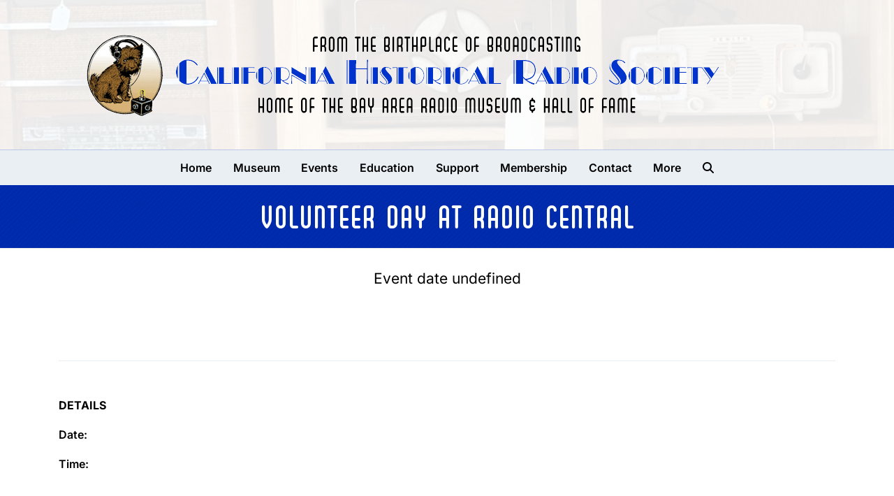

--- FILE ---
content_type: text/html; charset=UTF-8
request_url: https://californiahistoricalradio.com/event/volunteer-day-radio-central-28/
body_size: 14749
content:
<!DOCTYPE html>
<html lang="en-US" prefix="og: https://ogp.me/ns#" class="wpex-classic-style">
<head>
<meta charset="UTF-8">
<script>
var gform;gform||(document.addEventListener("gform_main_scripts_loaded",function(){gform.scriptsLoaded=!0}),document.addEventListener("gform/theme/scripts_loaded",function(){gform.themeScriptsLoaded=!0}),window.addEventListener("DOMContentLoaded",function(){gform.domLoaded=!0}),gform={domLoaded:!1,scriptsLoaded:!1,themeScriptsLoaded:!1,isFormEditor:()=>"function"==typeof InitializeEditor,callIfLoaded:function(o){return!(!gform.domLoaded||!gform.scriptsLoaded||!gform.themeScriptsLoaded&&!gform.isFormEditor()||(gform.isFormEditor()&&console.warn("The use of gform.initializeOnLoaded() is deprecated in the form editor context and will be removed in Gravity Forms 3.1."),o(),0))},initializeOnLoaded:function(o){gform.callIfLoaded(o)||(document.addEventListener("gform_main_scripts_loaded",()=>{gform.scriptsLoaded=!0,gform.callIfLoaded(o)}),document.addEventListener("gform/theme/scripts_loaded",()=>{gform.themeScriptsLoaded=!0,gform.callIfLoaded(o)}),window.addEventListener("DOMContentLoaded",()=>{gform.domLoaded=!0,gform.callIfLoaded(o)}))},hooks:{action:{},filter:{}},addAction:function(o,r,e,t){gform.addHook("action",o,r,e,t)},addFilter:function(o,r,e,t){gform.addHook("filter",o,r,e,t)},doAction:function(o){gform.doHook("action",o,arguments)},applyFilters:function(o){return gform.doHook("filter",o,arguments)},removeAction:function(o,r){gform.removeHook("action",o,r)},removeFilter:function(o,r,e){gform.removeHook("filter",o,r,e)},addHook:function(o,r,e,t,n){null==gform.hooks[o][r]&&(gform.hooks[o][r]=[]);var d=gform.hooks[o][r];null==n&&(n=r+"_"+d.length),gform.hooks[o][r].push({tag:n,callable:e,priority:t=null==t?10:t})},doHook:function(r,o,e){var t;if(e=Array.prototype.slice.call(e,1),null!=gform.hooks[r][o]&&((o=gform.hooks[r][o]).sort(function(o,r){return o.priority-r.priority}),o.forEach(function(o){"function"!=typeof(t=o.callable)&&(t=window[t]),"action"==r?t.apply(null,e):e[0]=t.apply(null,e)})),"filter"==r)return e[0]},removeHook:function(o,r,t,n){var e;null!=gform.hooks[o][r]&&(e=(e=gform.hooks[o][r]).filter(function(o,r,e){return!!(null!=n&&n!=o.tag||null!=t&&t!=o.priority)}),gform.hooks[o][r]=e)}});
</script>

<link rel="profile" href="https://gmpg.org/xfn/11">
<meta name="viewport" content="width=device-width,initial-scale=1.0,viewport-fit=cover" />

<!-- Search Engine Optimization by Rank Math PRO - https://rankmath.com/ -->
<title>Volunteer Day At Radio Central - California Historical Radio Society</title>
<meta name="robots" content="follow, index, max-snippet:-1, max-video-preview:-1, max-image-preview:large"/>
<link rel="canonical" href="https://californiahistoricalradio.com/event/volunteer-day-radio-central-28/" />
<meta property="og:locale" content="en_US" />
<meta property="og:type" content="article" />
<meta property="og:title" content="Volunteer Day At Radio Central - California Historical Radio Society" />
<meta property="og:url" content="https://californiahistoricalradio.com/event/volunteer-day-radio-central-28/" />
<meta property="og:site_name" content="California Historical Radio Society" />
<meta property="og:updated_time" content="2024-07-09T11:39:44-07:00" />
<meta property="og:image" content="https://californiahistoricalradio.com/wp-content/uploads/2024/11/CHRS-share-banner.jpg" />
<meta property="og:image:secure_url" content="https://californiahistoricalradio.com/wp-content/uploads/2024/11/CHRS-share-banner.jpg" />
<meta property="og:image:width" content="1200" />
<meta property="og:image:height" content="630" />
<meta property="og:image:alt" content="Volunteer Day at Radio Central" />
<meta property="og:image:type" content="image/jpeg" />
<meta name="twitter:card" content="summary_large_image" />
<meta name="twitter:title" content="Volunteer Day At Radio Central - California Historical Radio Society" />
<meta name="twitter:image" content="https://californiahistoricalradio.com/wp-content/uploads/2024/11/CHRS-share-banner.jpg" />
<!-- /Rank Math WordPress SEO plugin -->

<link rel='dns-prefetch' href='//stats.wp.com' />
<link rel="alternate" type="application/rss+xml" title="California Historical Radio Society &raquo; Feed" href="https://californiahistoricalradio.com/feed/" />
<link rel="alternate" type="application/rss+xml" title="California Historical Radio Society &raquo; Comments Feed" href="https://californiahistoricalradio.com/comments/feed/" />
<link rel="alternate" type="application/rss+xml" title="California Historical Radio Society &raquo; Volunteer Day at Radio Central Comments Feed" href="https://californiahistoricalradio.com/event/volunteer-day-radio-central-28/feed/" />
<link rel="alternate" title="oEmbed (JSON)" type="application/json+oembed" href="https://californiahistoricalradio.com/wp-json/oembed/1.0/embed?url=https%3A%2F%2Fcaliforniahistoricalradio.com%2Fevent%2Fvolunteer-day-radio-central-28%2F" />
<link rel="alternate" title="oEmbed (XML)" type="text/xml+oembed" href="https://californiahistoricalradio.com/wp-json/oembed/1.0/embed?url=https%3A%2F%2Fcaliforniahistoricalradio.com%2Fevent%2Fvolunteer-day-radio-central-28%2F&#038;format=xml" />
<style id='wp-img-auto-sizes-contain-inline-css'>
img:is([sizes=auto i],[sizes^="auto," i]){contain-intrinsic-size:3000px 1500px}
/*# sourceURL=wp-img-auto-sizes-contain-inline-css */
</style>
<link rel='stylesheet' id='js_composer_front-css' href='https://californiahistoricalradio.com/wp-content/plugins/js_composer/assets/css/js_composer.min.css?ver=8.7.2' media='all' />
<link rel='stylesheet' id='razorfrog-plugin-styles-css' href='https://californiahistoricalradio.com/wp-content/plugins/easy-content-lists/style.css?ver=1.0.0' media='all' />
<link rel='stylesheet' id='razorfrog-ticons-css' href='https://californiahistoricalradio.com/wp-content/plugins/razorfrog/assets/icons/ticons/css/ticons.min.css?ver=5.19' media='all' />
<link rel='stylesheet' id='rf-style-frontend-css' href='https://californiahistoricalradio.com/wp-content/plugins/razorfrog/assets/css/style-frontend.php?load&#038;ver=5.1.0' media='all' />
<link rel='stylesheet' id='parent-style-css' href='https://californiahistoricalradio.com/wp-content/themes/Total/style.css?ver=6.5' media='all' />
<link rel='stylesheet' id='tablepress-default-css' href='https://californiahistoricalradio.com/wp-content/plugins/tablepress/css/build/default.css?ver=3.2.6' media='all' />
<link rel='stylesheet' id='wpex-tablepress-css' href='https://californiahistoricalradio.com/wp-content/themes/Total/assets/css/frontend/tablepress.min.css?ver=6.5' media='all' />
<link rel='stylesheet' id='wpex-mobile-menu-breakpoint-max-css' href='https://californiahistoricalradio.com/wp-content/themes/Total/assets/css/frontend/breakpoints/max.min.css?ver=6.5' media='only screen and (max-width:979px)' />
<link rel='stylesheet' id='wpex-mobile-menu-breakpoint-min-css' href='https://californiahistoricalradio.com/wp-content/themes/Total/assets/css/frontend/breakpoints/min.min.css?ver=6.5' media='only screen and (min-width:980px)' />
<link rel='stylesheet' id='vcex-shortcodes-css' href='https://californiahistoricalradio.com/wp-content/themes/Total/assets/css/frontend/vcex-shortcodes.min.css?ver=6.5' media='all' />
<link rel='stylesheet' id='wpex-style-css' href='https://californiahistoricalradio.com/wp-content/themes/chrs2/style.css?ver=2.5.0.0' media='all' />
<link rel='stylesheet' id='wpex-wpbakery-css' href='https://californiahistoricalradio.com/wp-content/themes/Total/assets/css/frontend/wpbakery.min.css?ver=6.5' media='all' />
<link rel='stylesheet' id='main-style-css' href='https://californiahistoricalradio.com/wp-content/themes/chrs2/css/main.css?ver=1768691676' media='all' />
<link rel='stylesheet' id='sharedaddy-css' href='https://californiahistoricalradio.com/wp-content/plugins/jetpack/modules/sharedaddy/sharing.css?ver=15.4' media='all' />
<link rel='stylesheet' id='social-logos-css' href='https://californiahistoricalradio.com/wp-content/plugins/jetpack/_inc/social-logos/social-logos.min.css?ver=15.4' media='all' />
<script src="https://californiahistoricalradio.com/wp-includes/js/jquery/jquery.min.js?ver=3.7.1" id="jquery-core-js"></script>
<script src="https://californiahistoricalradio.com/wp-includes/js/jquery/jquery-migrate.min.js?ver=3.4.1" id="jquery-migrate-js"></script>
<script id="wpex-core-js-extra">
var wpex_theme_params = {"selectArrowIcon":"\u003Cspan class=\"wpex-select-arrow__icon wpex-icon--sm wpex-flex wpex-icon\" aria-hidden=\"true\"\u003E\u003Csvg viewBox=\"0 0 24 24\" xmlns=\"http://www.w3.org/2000/svg\"\u003E\u003Crect fill=\"none\" height=\"24\" width=\"24\"/\u003E\u003Cg transform=\"matrix(0, -1, 1, 0, -0.115, 23.885)\"\u003E\u003Cpolygon points=\"17.77,3.77 16,2 6,12 16,22 17.77,20.23 9.54,12\"/\u003E\u003C/g\u003E\u003C/svg\u003E\u003C/span\u003E","customSelects":".widget_categories form,.widget_archive select,.vcex-form-shortcode select","scrollToHash":"1","localScrollFindLinks":"1","localScrollHighlight":"1","localScrollUpdateHash":"1","scrollToHashTimeout":"500","localScrollTargets":"li.local-scroll a, a.local-scroll, .local-scroll-link, .local-scroll-link \u003E a,.sidr-class-local-scroll-link,li.sidr-class-local-scroll \u003E span \u003E a,li.sidr-class-local-scroll \u003E a","scrollToBehavior":"smooth"};
//# sourceURL=wpex-core-js-extra
</script>
<script src="https://californiahistoricalradio.com/wp-content/themes/Total/assets/js/frontend/core.min.js?ver=6.5" id="wpex-core-js" defer data-wp-strategy="defer"></script>
<script id="wpex-inline-js-after">
!function(){const e=document.querySelector("html"),t=()=>{const t=window.innerWidth-document.documentElement.clientWidth;t&&e.style.setProperty("--wpex-scrollbar-width",`${t}px`)};t(),window.addEventListener("resize",(()=>{t()}))}();
//# sourceURL=wpex-inline-js-after
</script>
<script src="https://californiahistoricalradio.com/wp-content/themes/Total/assets/js/frontend/search/drop-down.min.js?ver=6.5" id="wpex-search-drop_down-js" defer data-wp-strategy="defer"></script>
<script id="wpex-sticky-main-nav-js-extra">
var wpex_sticky_main_nav_params = {"breakpoint":"979"};
//# sourceURL=wpex-sticky-main-nav-js-extra
</script>
<script src="https://californiahistoricalradio.com/wp-content/themes/Total/assets/js/frontend/sticky/main-nav.min.js?ver=6.5" id="wpex-sticky-main-nav-js" defer data-wp-strategy="defer"></script>
<script id="wpex-mobile-menu-sidr-js-extra">
var wpex_mobile_menu_sidr_params = {"breakpoint":"979","i18n":{"openSubmenu":"Open submenu of %s","closeSubmenu":"Close submenu of %s"},"openSubmenuIcon":"\u003Cspan class=\"wpex-open-submenu__icon wpex-transition-transform wpex-duration-300 wpex-icon\" aria-hidden=\"true\"\u003E\u003Csvg xmlns=\"http://www.w3.org/2000/svg\" viewBox=\"0 0 448 512\"\u003E\u003Cpath d=\"M201.4 342.6c12.5 12.5 32.8 12.5 45.3 0l160-160c12.5-12.5 12.5-32.8 0-45.3s-32.8-12.5-45.3 0L224 274.7 86.6 137.4c-12.5-12.5-32.8-12.5-45.3 0s-12.5 32.8 0 45.3l160 160z\"/\u003E\u003C/svg\u003E\u003C/span\u003E","source":"#site-navigation, #mobile-menu-search","side":"right","dark_surface":"1","displace":"","aria_label":"Mobile menu","aria_label_close":"Close mobile menu","class":["wpex-mobile-menu"],"speed":"300"};
//# sourceURL=wpex-mobile-menu-sidr-js-extra
</script>
<script src="https://californiahistoricalradio.com/wp-content/themes/Total/assets/js/frontend/mobile-menu/sidr.min.js?ver=6.5" id="wpex-mobile-menu-sidr-js" defer data-wp-strategy="defer"></script>
<script src="https://californiahistoricalradio.com/wp-content/themes/Total/assets/js/frontend/wp/comment-reply.min.js?ver=2.7.0" id="wpex-comment-reply-js" defer data-wp-strategy="defer"></script>
<script></script><!-- Google Tag Manager -->
<script>(function(w,d,s,l,i){w[l]=w[l]||[];w[l].push({'gtm.start':
new Date().getTime(),event:'gtm.js'});var f=d.getElementsByTagName(s)[0],
j=d.createElement(s),dl=l!='dataLayer'?'&l='+l:'';j.async=true;j.src=
'https://www.googletagmanager.com/gtm.js?id='+i+dl;f.parentNode.insertBefore(j,f);
})(window,document,'script','dataLayer','GTM-NR2D2VGG');</script>
<!-- End Google Tag Manager -->		<!-- Google tag (gtag.js) -->
		<script async src="https://www.googletagmanager.com/gtag/js?id=G-8KGXMZP02E"></script>
		<script>
		  window.dataLayer = window.dataLayer || [];
		  function gtag(){dataLayer.push(arguments);}
		  gtag('js', new Date());
		  gtag('config', 'G-8KGXMZP02E');
		</script>
		<meta name="theme-color" content="#185280" media="(prefers-color-scheme: light)">
<meta name="msapplication-navbutton-color" content="#185280" media="(prefers-color-scheme: light)">
<meta name="theme-color" content="#000" media="(prefers-color-scheme: dark)">
<meta name="msapplication-navbutton-color" content="#000" media="(prefers-color-scheme: dark)">
<!-- Google tag (gtag.js) -->
<script async src="https://www.googletagmanager.com/gtag/js?id=AW-16785800457"></script>
<script>
  window.dataLayer = window.dataLayer || [];
  function gtag(){dataLayer.push(arguments);}
  gtag('js', new Date());

  gtag('config', 'AW-16785800457');
</script><script>
		jQuery(document).ready(function($) {
			$(".gfield--type-select").each(function() {
				if ($(this).find("select").hasClass("small")) {
					$(this).addClass("gf-select-small");
				}
				else if ($(this).find("select").hasClass("medium")) {
					$(this).addClass("gf-select-medium");
				}
			});
		});
		</script><meta name="web_author" content="Razorfrog Web Design">
	<link rel="apple-touch-icon" href="https://californiahistoricalradio.com/wp-content/uploads/2015/11/cropped-Dog-Logo.png">
	<link rel="apple-touch-icon" sizes="57x57" href="https://californiahistoricalradio.com/wp-content/uploads/2015/11/cropped-Dog-Logo-150x150.png">
	<link rel="apple-touch-icon" sizes="72x72" href="https://californiahistoricalradio.com/wp-content/uploads/2015/11/cropped-Dog-Logo-150x150.png">
	<link rel="apple-touch-icon" sizes="76x76" href="https://californiahistoricalradio.com/wp-content/uploads/2015/11/cropped-Dog-Logo-150x150.png">
	<link rel="apple-touch-icon" sizes="114x114" href="https://californiahistoricalradio.com/wp-content/uploads/2015/11/cropped-Dog-Logo-150x150.png">
	<link rel="apple-touch-icon" sizes="120x120" href="https://californiahistoricalradio.com/wp-content/uploads/2015/11/cropped-Dog-Logo-150x150.png">
	<link rel="apple-touch-icon" sizes="144x144" href="https://californiahistoricalradio.com/wp-content/uploads/2015/11/cropped-Dog-Logo-150x150.png">
	<link rel="apple-touch-icon" sizes="152x152" href="https://californiahistoricalradio.com/wp-content/uploads/2015/11/cropped-Dog-Logo-150x150.png">
	<link rel="apple-touch-icon" sizes="180x180" href="https://californiahistoricalradio.com/wp-content/uploads/2015/11/cropped-Dog-Logo-150x150.png">
	<script>
		jQuery(document).ready(function($) {
			$('.ginput_address_state').has('input').addClass('no-dropdown');
		});
	</script>	<style>img#wpstats{display:none}</style>
		<noscript><style>body:not(.content-full-screen) .wpex-vc-row-stretched[data-vc-full-width-init="false"]{visibility:visible;}</style></noscript><link rel="icon" href="https://californiahistoricalradio.com/wp-content/uploads/2015/11/cropped-Dog-Logo-32x32.png" sizes="32x32" />
<link rel="icon" href="https://californiahistoricalradio.com/wp-content/uploads/2015/11/cropped-Dog-Logo-192x192.png" sizes="192x192" />
<link rel="apple-touch-icon" href="https://californiahistoricalradio.com/wp-content/uploads/2015/11/cropped-Dog-Logo-180x180.png" />
<meta name="msapplication-TileImage" content="https://californiahistoricalradio.com/wp-content/uploads/2015/11/cropped-Dog-Logo-270x270.png" />
<noscript><style> .wpb_animate_when_almost_visible { opacity: 1; }</style></noscript><style data-type="wpex-css" id="wpex-css">/*CUSTOMIZER STYLING*/:root{--wpex-vc-column-inner-margin-bottom:40px;}</style><link rel='stylesheet' id='gform_basic-css' href='https://californiahistoricalradio.com/wp-content/plugins/gravityforms/assets/css/dist/basic.min.css?ver=2.9.25' media='all' />
<link rel='stylesheet' id='gform_theme_components-css' href='https://californiahistoricalradio.com/wp-content/plugins/gravityforms/assets/css/dist/theme-components.min.css?ver=2.9.25' media='all' />
<link rel='stylesheet' id='gform_theme-css' href='https://californiahistoricalradio.com/wp-content/plugins/gravityforms/assets/css/dist/theme.min.css?ver=2.9.25' media='all' />
</head>

<body class="wp-singular just_event-template-default single single-just_event postid-42915 wp-custom-logo wp-embed-responsive wp-theme-Total wp-child-theme-chrs2 wpex-theme wpex-responsive full-width-main-layout no-composer wpex-live-site site-full-width content-full-width sidebar-widget-icons hasnt-overlay-header has-mobile-menu wpex-mobile-toggle-menu-navbar wpex-no-js wpb-js-composer js-comp-ver-8.7.2 vc_responsive">

	
<a href="#content" class="skip-to-content">Skip to content</a>

	
	<span data-ls_id="#site_top" tabindex="-1"></span>
	<div id="outer-wrap" class="wpex-overflow-clip">
		
		
		
		<div id="wrap" class="wpex-clr">

				<header id="site-header" class="header-three dyn-styles wpex-print-hidden wpex-relative wpex-clr">
				<div id="site-header-inner" class="header-three-inner header-padding container wpex-relative wpex-h-100 wpex-py-30 wpex-clr">	<div id="site-logo" class="chrs-mobile-logo ">
		<div id="site-logo-inner" class="clr">
			<a href="https://californiahistoricalradio.com/" title="California Historical Radio Society" rel="home" class="main-logo">
				<img src="/wp-content/uploads/2015/11/Dog-Logo.png" alt="CHRS" data-no-retina />
			</a>
		</div>
	</div>

<div id="site-logo" class="site-branding header-three-logo logo-padding wpex-flex wpex-items-center wpex-text-center wpex-justify-center">
	<div id="site-logo-inner" ><a id="site-logo-link" href="https://californiahistoricalradio.com/" rel="home" class="main-logo"><img src="https://californiahistoricalradio.com/wp-content/uploads/2024/11/chrs-logo-text-centered.png" alt="California Historical Radio Society" class="logo-img wpex-h-auto wpex-max-w-100 wpex-align-middle" width="1035" height="134" data-no-retina data-skip-lazy fetchpriority="high"></a></div>

</div>
</div>
		
<div id="site-navigation-wrap" class="navbar-style-three navbar-allows-inner-bg wpex-z-sticky navbar-fixed-line-height fixed-nav hide-at-mm-breakpoint wpex-clr wpex-print-hidden">
	<nav id="site-navigation" class="navigation main-navigation main-navigation-three container wpex-relative wpex-clr" aria-label="Main menu"><ul id="menu-nav" class="main-navigation-ul dropdown-menu wpex-dropdown-menu wpex-dropdown-menu--onhover"><li id="menu-item-50720" class="menu-item menu-item-type-post_type menu-item-object-page menu-item-home menu-item-50720"><a href="https://californiahistoricalradio.com/"><span class="link-inner">Home</span></a></li>
<li id="menu-item-50823" class="menu-item menu-item-type-post_type menu-item-object-page menu-item-has-children menu-item-50823 dropdown"><a href="https://californiahistoricalradio.com/about/"><span class="link-inner">Museum</span></a>
<ul class="sub-menu">
	<li id="menu-item-51095" class="menu-item menu-item-type-post_type menu-item-object-page menu-item-51095"><a href="https://californiahistoricalradio.com/about/"><span class="link-inner">About CHRS</span></a></li>
	<li id="menu-item-51474" class="menu-item menu-item-type-post_type menu-item-object-page menu-item-51474"><a href="https://californiahistoricalradio.com/plan-your-visit/"><span class="link-inner">Plan Your Visit</span></a></li>
	<li id="menu-item-51874" class="menu-item menu-item-type-post_type menu-item-object-page menu-item-51874"><a href="https://californiahistoricalradio.com/museum/updates/"><span class="link-inner">Museum Updates</span></a></li>
	<li id="menu-item-50824" class="menu-item menu-item-type-post_type menu-item-object-page menu-item-50824"><a href="https://californiahistoricalradio.com/our-collection/"><span class="link-inner">Our Collection</span></a></li>
	<li id="menu-item-50770" class="menu-item menu-item-type-post_type menu-item-object-page menu-item-50770"><a href="https://californiahistoricalradio.com/libraries-archives/"><span class="link-inner">Histories and Libraries</span></a></li>
	<li id="menu-item-50772" class="menu-item menu-item-type-post_type menu-item-object-page menu-item-50772"><a href="https://californiahistoricalradio.com/shop/"><span class="link-inner">Museum Store</span></a></li>
</ul>
</li>
<li id="menu-item-50762" class="menu-item menu-item-type-post_type menu-item-object-page menu-item-has-children menu-item-50762 dropdown"><a href="https://californiahistoricalradio.com/events/"><span class="link-inner">Events</span></a>
<ul class="sub-menu">
	<li id="menu-item-52472" class="menu-item menu-item-type-post_type menu-item-object-page menu-item-52472"><a href="https://californiahistoricalradio.com/events/auctions/"><span class="link-inner">Auctions</span></a></li>
	<li id="menu-item-50862" class="menu-item menu-item-type-post_type menu-item-object-page menu-item-50862"><a href="https://californiahistoricalradio.com/events/"><span class="link-inner">Events Calendar</span></a></li>
	<li id="menu-item-52704" class="menu-item menu-item-type-post_type menu-item-object-page menu-item-52704"><a href="https://californiahistoricalradio.com/events/radio-day-by-the-bay-2025/"><span class="link-inner">Radio Day By the Bay 2025</span></a></li>
	<li id="menu-item-50860" class="menu-item menu-item-type-post_type menu-item-object-page current_page_parent menu-item-50860"><a href="https://californiahistoricalradio.com/news/"><span class="link-inner">News</span></a></li>
</ul>
</li>
<li id="menu-item-52303" class="menu-item menu-item-type-post_type menu-item-object-page menu-item-has-children menu-item-52303 dropdown"><a href="https://californiahistoricalradio.com/education/"><span class="link-inner">Education</span></a>
<ul class="sub-menu">
	<li id="menu-item-53315" class="menu-item menu-item-type-post_type menu-item-object-page menu-item-53315"><a href="https://californiahistoricalradio.com/education/classes-workshops/"><span class="link-inner">Classes &#038; Workshops</span></a></li>
	<li id="menu-item-53316" class="menu-item menu-item-type-post_type menu-item-object-page menu-item-53316"><a href="https://californiahistoricalradio.com/education/camp/"><span class="link-inner">Summer &#038; Day Camps</span></a></li>
	<li id="menu-item-53317" class="menu-item menu-item-type-custom menu-item-object-custom menu-item-53317"><a href="https://californiahistoricalradio.com/events/"><span class="link-inner">Events &#038; Talks</span></a></li>
</ul>
</li>
<li id="menu-item-50826" class="menu-item menu-item-type-post_type menu-item-object-page menu-item-has-children menu-item-50826 dropdown"><a href="https://californiahistoricalradio.com/support/"><span class="link-inner">Support</span></a>
<ul class="sub-menu">
	<li id="menu-item-50832" class="menu-item menu-item-type-post_type menu-item-object-page menu-item-50832"><a href="https://californiahistoricalradio.com/membershipworks/membership-sign-up-form/"><span class="link-inner">Membership</span></a></li>
	<li id="menu-item-50828" class="menu-item menu-item-type-post_type menu-item-object-page menu-item-50828"><a href="https://californiahistoricalradio.com/support/donate/"><span class="link-inner">Donate</span></a></li>
	<li id="menu-item-53254" class="menu-item menu-item-type-post_type menu-item-object-page menu-item-53254"><a href="https://californiahistoricalradio.com/support/chrs-pledge-form/"><span class="link-inner">CHRS Pledge Form</span></a></li>
	<li id="menu-item-51882" class="menu-item menu-item-type-post_type menu-item-object-page menu-item-51882"><a href="https://californiahistoricalradio.com/support/donor-testimonials/"><span class="link-inner">Donor Testimonials</span></a></li>
	<li id="menu-item-50831" class="menu-item menu-item-type-post_type menu-item-object-page menu-item-50831"><a href="https://californiahistoricalradio.com/support/volunteer/"><span class="link-inner">Volunteer</span></a></li>
	<li id="menu-item-51299" class="menu-item menu-item-type-post_type menu-item-object-page menu-item-51299"><a href="https://californiahistoricalradio.com/support/capital-campaign/"><span class="link-inner">Capital Campaign</span></a></li>
	<li id="menu-item-51157" class="menu-item menu-item-type-post_type menu-item-object-page menu-item-51157"><a href="https://californiahistoricalradio.com/support/donate/adopt-a-brick/"><span class="link-inner">Adopt a Brick</span></a></li>
	<li id="menu-item-52947" class="menu-item menu-item-type-post_type menu-item-object-page menu-item-52947"><a href="https://californiahistoricalradio.com/support/golden-star/"><span class="link-inner">Golden Star Radio Sign Restoration Campaign</span></a></li>
	<li id="menu-item-50827" class="menu-item menu-item-type-post_type menu-item-object-page menu-item-50827"><a href="https://californiahistoricalradio.com/support/chrs-bequest-form/"><span class="link-inner">Bequest Form</span></a></li>
	<li id="menu-item-50830" class="menu-item menu-item-type-post_type menu-item-object-page menu-item-50830"><a href="https://californiahistoricalradio.com/support/radio-and-equipment-donations/"><span class="link-inner">Radio and Equipment Donations</span></a></li>
	<li id="menu-item-52018" class="menu-item menu-item-type-post_type menu-item-object-page menu-item-52018"><a href="https://californiahistoricalradio.com/support/corporate/"><span class="link-inner">Corporate Sponsors</span></a></li>
</ul>
</li>
<li id="menu-item-50834" class="menu-item menu-item-type-post_type menu-item-object-page menu-item-has-children menu-item-50834 dropdown"><a href="https://californiahistoricalradio.com/membershipworks/member-sign-in-manage-account/"><span class="link-inner">Membership</span></a>
<ul class="sub-menu">
	<li id="menu-item-50836" class="menu-item menu-item-type-post_type menu-item-object-page menu-item-50836"><a href="https://californiahistoricalradio.com/membershipworks/member-sign-in-manage-account/"><span class="link-inner">Sign In</span></a></li>
	<li id="menu-item-50837" class="menu-item menu-item-type-post_type menu-item-object-page menu-item-50837"><a href="https://californiahistoricalradio.com/membershipworks/membership-sign-up-form/"><span class="link-inner">Sign Up</span></a></li>
	<li id="menu-item-50835" class="menu-item menu-item-type-post_type menu-item-object-page menu-item-50835"><a href="https://californiahistoricalradio.com/membershipworks/member-manage-open-invoices/"><span class="link-inner">Open Invoices</span></a></li>
	<li id="menu-item-52697" class="menu-item menu-item-type-post_type menu-item-object-page menu-item-52697"><a href="https://californiahistoricalradio.com/membership/gift-a-membership/"><span class="link-inner">Gift a Membership</span></a></li>
	<li id="menu-item-51168" class="menu-item menu-item-type-post_type menu-item-object-page menu-item-51168"><a href="https://californiahistoricalradio.com/barhof-members-jacket/"><span class="link-inner">BARHOF Members Jacket</span></a></li>
</ul>
</li>
<li id="menu-item-50838" class="menu-item menu-item-type-post_type menu-item-object-page menu-item-has-children menu-item-50838 dropdown"><a href="https://californiahistoricalradio.com/contact/"><span class="link-inner">Contact</span></a>
<ul class="sub-menu">
	<li id="menu-item-50839" class="menu-item menu-item-type-post_type menu-item-object-page menu-item-50839"><a href="https://californiahistoricalradio.com/contact/"><span class="link-inner">Send us a message</span></a></li>
	<li id="menu-item-50840" class="menu-item menu-item-type-post_type menu-item-object-page menu-item-50840"><a href="https://californiahistoricalradio.com/officers-and-directors/"><span class="link-inner">Officers &#038; Directors</span></a></li>
	<li id="menu-item-52090" class="menu-item menu-item-type-post_type menu-item-object-page menu-item-52090"><a href="https://californiahistoricalradio.com/contact/weekly-newsletter/"><span class="link-inner">Weekly Newsletter</span></a></li>
	<li id="menu-item-51481" class="menu-item menu-item-type-post_type menu-item-object-page menu-item-51481"><a href="https://californiahistoricalradio.com/venue-rental/"><span class="link-inner">Rent our Space</span></a></li>
	<li id="menu-item-50841" class="menu-item menu-item-type-custom menu-item-object-custom menu-item-50841"><a href="https://groups.io/g/chrsbarm"><span class="link-inner">Groups.io</span></a></li>
</ul>
</li>
<li id="menu-item-50843" class="menu-item menu-item-type-custom menu-item-object-custom menu-item-has-children menu-item-50843 dropdown"><a href="#"><span class="link-inner">More</span></a>
<ul class="sub-menu">
	<li id="menu-item-50844" class="menu-item menu-item-type-post_type menu-item-object-page menu-item-50844"><a href="https://californiahistoricalradio.com/programs/"><span class="link-inner">CHRS Programs</span></a></li>
	<li id="menu-item-51138" class="menu-item menu-item-type-post_type menu-item-object-page menu-item-51138"><a href="https://californiahistoricalradio.com/chrs-authors/"><span class="link-inner">CHRS Authors</span></a></li>
	<li id="menu-item-50845" class="menu-item menu-item-type-post_type menu-item-object-page menu-item-50845"><a href="https://californiahistoricalradio.com/repair-directory/"><span class="link-inner">Radio Repair</span></a></li>
	<li id="menu-item-50771" class="menu-item menu-item-type-post_type menu-item-object-page menu-item-50771"><a href="https://californiahistoricalradio.com/radio-history/"><span class="link-inner">Radio History</span></a></li>
	<li id="menu-item-51097" class="menu-item menu-item-type-post_type menu-item-object-page menu-item-51097"><a href="https://californiahistoricalradio.com/radio-education/"><span class="link-inner">Radio Education</span></a></li>
	<li id="menu-item-50847" class="menu-item menu-item-type-post_type menu-item-object-post menu-item-50847"><a href="https://californiahistoricalradio.com/w6cf/"><span class="link-inner">Ham Radio – W6CF</span></a></li>
	<li id="menu-item-50846" class="menu-item menu-item-type-post_type menu-item-object-page menu-item-50846"><a href="https://californiahistoricalradio.com/television/"><span class="link-inner">Television</span></a></li>
</ul>
</li>
<li class="search-toggle-li menu-item wpex-menu-extra no-icon-margin"><a href="#" class="site-search-toggle search-dropdown-toggle" role="button" aria-expanded="false" aria-controls="searchform-dropdown" aria-label="Search"><span class="link-inner"><span class="wpex-menu-search-text wpex-hidden">Search</span><span class="wpex-menu-search-icon wpex-icon" aria-hidden="true"><svg xmlns="http://www.w3.org/2000/svg" viewBox="0 0 512 512"><path d="M416 208c0 45.9-14.9 88.3-40 122.7L502.6 457.4c12.5 12.5 12.5 32.8 0 45.3s-32.8 12.5-45.3 0L330.7 376c-34.4 25.2-76.8 40-122.7 40C93.1 416 0 322.9 0 208S93.1 0 208 0S416 93.1 416 208zM208 352a144 144 0 1 0 0-288 144 144 0 1 0 0 288z"/></svg></span></span></a>
<div id="searchform-dropdown" class="header-searchform-wrap header-drop-widget header-drop-widget--colored-top-border wpex-invisible wpex-opacity-0 wpex-absolute wpex-transition-all wpex-duration-200 wpex-translate-Z-0 wpex-text-initial wpex-z-dropdown wpex-top-100 wpex-right-0 wpex-surface-1 wpex-text-2 wpex-p-15">
<form role="search" method="get" class="searchform searchform--header-dropdown wpex-flex" action="https://californiahistoricalradio.com/" autocomplete="off">
	<label for="searchform-input-696c37b6184ff" class="searchform-label screen-reader-text">Search</label>
	<input id="searchform-input-696c37b6184ff" type="search" class="searchform-input wpex-block wpex-border-0 wpex-outline-0 wpex-w-100 wpex-h-auto wpex-leading-relaxed wpex-rounded-0 wpex-text-2 wpex-surface-2 wpex-p-10 wpex-text-1em wpex-unstyled-input" name="s" placeholder="Search" required>
			<button type="submit" class="searchform-submit wpex-hidden wpex-rounded-0 wpex-py-10 wpex-px-15" aria-label="Submit search"><span class="wpex-icon" aria-hidden="true"><svg xmlns="http://www.w3.org/2000/svg" viewBox="0 0 512 512"><path d="M416 208c0 45.9-14.9 88.3-40 122.7L502.6 457.4c12.5 12.5 12.5 32.8 0 45.3s-32.8 12.5-45.3 0L330.7 376c-34.4 25.2-76.8 40-122.7 40C93.1 416 0 322.9 0 208S93.1 0 208 0S416 93.1 416 208zM208 352a144 144 0 1 0 0-288 144 144 0 1 0 0 288z"/></svg></span></button>
</form>
</div>
</li></ul></nav>
</div>


<div id="wpex-mobile-menu-navbar" class="wpex-mobile-menu-toggle show-at-mm-breakpoint wpex-flex wpex-items-center wpex-bg-gray-A900">
	<div class="container">
		<div class="wpex-flex wpex-items-center wpex-justify-between wpex-text-white wpex-child-inherit-color wpex-text-md">
						<div id="wpex-mobile-menu-navbar-toggle-wrap" class="wpex-flex-grow">
				<a href="#mobile-menu" class="mobile-menu-toggle wpex-no-underline" role="button" aria-expanded="false"><span class="wpex-mr-10 wpex-icon" aria-hidden="true"><svg xmlns="http://www.w3.org/2000/svg" viewBox="0 0 448 512"><path d="M0 96C0 78.3 14.3 64 32 64H416c17.7 0 32 14.3 32 32s-14.3 32-32 32H32C14.3 128 0 113.7 0 96zM0 256c0-17.7 14.3-32 32-32H416c17.7 0 32 14.3 32 32s-14.3 32-32 32H32c-17.7 0-32-14.3-32-32zM448 416c0 17.7-14.3 32-32 32H32c-17.7 0-32-14.3-32-32s14.3-32 32-32H416c17.7 0 32 14.3 32 32z"/></svg></span><span class="wpex-text">Navigation Menu</span></a>
			</div>
								</div>
	</div>
</div>
	</header>

			
			<main id="main" class="site-main wpex-clr">

				
<header class="page-header centered-page-header wpex-relative wpex-mb-40 wpex-surface-2 wpex-py-30 wpex-border-t wpex-border-b wpex-border-solid wpex-border-surface-3 wpex-text-2 wpex-text-center wpex-supports-mods">

	
	<div class="page-header-inner container">
<div class="page-header-content">

<h1 class="page-header-title wpex-block wpex-m-0 wpex-text-5xl">

	<span>Volunteer Day at Radio Central</span>

</h1>

</div></div>

	
</header>


<div id="content-wrap"  class="container wpex-clr">

	
	<div id="primary" class="content-area wpex-clr">

		
		<div id="content" class="site-content wpex-clr">

			
			<div class="custom-singular-template entry wpex-clr"><div class="vc_row wpb_row vc_row-fluid chrs-event-details-row wpex-relative"><div class="wpb_column vc_column_container vc_col-sm-12"><div class="vc_column-inner"><div class="wpb_wrapper"><div class="vcex-just-events-date vcex-module chrs-just-events-date-top">Event date undefined</div>
<div class="vcex-post-content event-content">
	
					<div class="vcex-post-content-c wpex-clr"></div>

							</div>
</div></div></div></div><div data-vc-full-width="true" data-vc-full-width-init="false" class="vc_row wpb_row vc_row-fluid chrs-event-meta-info-row wpex-relative wpex-vc-row-stretched"><div class="wpb_column c c1 vc_column_container vc_col-sm-3"><div class="vc_column-inner"><div class="wpb_wrapper">
	<div class="wpb_text_column wpb_content_element details-header" >
		<div class="wpb_wrapper">
			<p>Details</p>

		</div>
	</div>
<div class="vcex-just-events-date vcex-module chrs-just-events-date"><span class="wpex-bold">Date:</span> </div><div class="vcex-just-events-time vcex-module chrs-just-events-time"><span class="wpex-bold">Time:</span> </div></div></div></div><div class="wpb_column c c2 vc_column_container vc_col-sm-9"><div class="vc_column-inner"><div class="wpb_wrapper"><ul class="vcex-post-meta meta vcex-module wpex-flex wpex-flex-wrap wpex-items-center chrs-just-events-organizer"></ul><ul class="vcex-post-meta meta vcex-module wpex-flex wpex-flex-wrap wpex-items-center chrs-just-events-venue"></ul><ul class="vcex-post-meta meta vcex-module wpex-flex wpex-flex-wrap wpex-items-center chrs-just-events-cost"></ul></div></div></div></div><div class="vc_row-full-width vc_clearfix"></div>
</div>
			
		</div>

		
	</div>

	
</div>


			
<div class="post-pagination-wrap wpex-py-20 wpex-border-solid wpex-border-t wpex-border-main wpex-print-hidden">
	<ul class="post-pagination container wpex-flex wpex-justify-between wpex-list-none"><li class="post-prev wpex-flex-grow wpex-mr-10"><a href="https://californiahistoricalradio.com/event/volunteer-day-at-radio-central-76/" rel="prev"><span class="wpex-mr-10 wpex-icon wpex-icon--xs wpex-icon--bidi" aria-hidden="true"><svg xmlns="http://www.w3.org/2000/svg" viewBox="0 0 320 512"><path d="M9.4 233.4c-12.5 12.5-12.5 32.8 0 45.3l192 192c12.5 12.5 32.8 12.5 45.3 0s12.5-32.8 0-45.3L77.3 256 246.6 86.6c12.5-12.5 12.5-32.8 0-45.3s-32.8-12.5-45.3 0l-192 192z"/></svg></span><span class="screen-reader-text">previous post: </span>Volunteer Day at Radio Central</a></li><li class="post-next wpex-flex-grow wpex-ml-10 wpex-text-right"><a href="https://californiahistoricalradio.com/event/volunteer-day-radio-central-29/" rel="next"><span class="screen-reader-text">next post: </span>Volunteer Day at Radio Central<span class="wpex-ml-10 wpex-icon wpex-icon--xs wpex-icon--bidi" aria-hidden="true"><svg xmlns="http://www.w3.org/2000/svg" viewBox="0 0 320 512"><path d="M310.6 233.4c12.5 12.5 12.5 32.8 0 45.3l-192 192c-12.5 12.5-32.8 12.5-45.3 0s-12.5-32.8 0-45.3L242.7 256 73.4 86.6c-12.5-12.5-12.5-32.8 0-45.3s32.8-12.5 45.3 0l192 192z"/></svg></span></a></li></ul>
</div>

		</main>

		
		


	
		<footer id="footer" class="site-footer wpex-surface-dark wpex-link-decoration-vars-none wpex-print-hidden">

			
			<div id="footer-inner" class="site-footer-inner container wpex-pt-40 wpex-clr">
<div id="footer-widgets" class="wpex-row wpex-clr gap-30">
		<div class="footer-box span_1_of_3 col col-1"><div id="text-29" class="footer-widget widget wpex-pb-40 wpex-clr widget_text"><div class='widget-title wpex-heading wpex-text-md wpex-mb-20'>Subscribe to CHRS&#8217;s Listening In</div>			<div class="textwidget"><p>Enter your email below to get our weekly newsletter.</p>
</div>
		</div><div id="gform_widget-2" class="footer-widget widget wpex-pb-40 wpex-clr gform_widget"><script src="https://californiahistoricalradio.com/wp-includes/js/dist/dom-ready.min.js?ver=f77871ff7694fffea381" id="wp-dom-ready-js"></script>
<script src="https://californiahistoricalradio.com/wp-includes/js/dist/hooks.min.js?ver=dd5603f07f9220ed27f1" id="wp-hooks-js"></script>
<script src="https://californiahistoricalradio.com/wp-includes/js/dist/i18n.min.js?ver=c26c3dc7bed366793375" id="wp-i18n-js"></script>
<script id="wp-i18n-js-after">
wp.i18n.setLocaleData( { 'text direction\u0004ltr': [ 'ltr' ] } );
//# sourceURL=wp-i18n-js-after
</script>
<script src="https://californiahistoricalradio.com/wp-includes/js/dist/a11y.min.js?ver=cb460b4676c94bd228ed" id="wp-a11y-js"></script>
<script defer='defer' src="https://californiahistoricalradio.com/wp-content/plugins/gravityforms/js/jquery.json.min.js?ver=2.9.25" id="gform_json-js"></script>
<script id="gform_gravityforms-js-extra">
var gform_i18n = {"datepicker":{"days":{"monday":"Mo","tuesday":"Tu","wednesday":"We","thursday":"Th","friday":"Fr","saturday":"Sa","sunday":"Su"},"months":{"january":"January","february":"February","march":"March","april":"April","may":"May","june":"June","july":"July","august":"August","september":"September","october":"October","november":"November","december":"December"},"firstDay":1,"iconText":"Select date"}};
var gf_legacy_multi = [];
var gform_gravityforms = {"strings":{"invalid_file_extension":"This type of file is not allowed. Must be one of the following:","delete_file":"Delete this file","in_progress":"in progress","file_exceeds_limit":"File exceeds size limit","illegal_extension":"This type of file is not allowed.","max_reached":"Maximum number of files reached","unknown_error":"There was a problem while saving the file on the server","currently_uploading":"Please wait for the uploading to complete","cancel":"Cancel","cancel_upload":"Cancel this upload","cancelled":"Cancelled","error":"Error","message":"Message"},"vars":{"images_url":"https://californiahistoricalradio.com/wp-content/plugins/gravityforms/images"}};
var gf_global = {"gf_currency_config":{"name":"U.S. Dollar","symbol_left":"$","symbol_right":"","symbol_padding":"","thousand_separator":",","decimal_separator":".","decimals":2,"code":"USD"},"base_url":"https://californiahistoricalradio.com/wp-content/plugins/gravityforms","number_formats":[],"spinnerUrl":"https://californiahistoricalradio.com/wp-content/plugins/gravityforms/images/spinner.svg","version_hash":"909b336d768270cd6e8421a2bab69243","strings":{"newRowAdded":"New row added.","rowRemoved":"Row removed","formSaved":"The form has been saved.  The content contains the link to return and complete the form."}};
//# sourceURL=gform_gravityforms-js-extra
</script>
<script defer='defer' src="https://californiahistoricalradio.com/wp-content/plugins/gravityforms/js/gravityforms.min.js?ver=2.9.25" id="gform_gravityforms-js"></script>
<script defer='defer' src="https://californiahistoricalradio.com/wp-content/plugins/gravityforms/js/placeholders.jquery.min.js?ver=2.9.25" id="gform_placeholder-js"></script>

                <div class='gf_browser_chrome gform_wrapper gravity-theme gform-theme--no-framework' data-form-theme='gravity-theme' data-form-index='0' id='gform_wrapper_33' ><div id='gf_33' class='gform_anchor' tabindex='-1'></div><form method='post' enctype='multipart/form-data' target='gform_ajax_frame_33' id='gform_33'  action='/event/volunteer-day-radio-central-28/#gf_33' data-formid='33' novalidate>
                        <div class='gform-body gform_body'><div id='gform_fields_33' class='gform_fields top_label form_sublabel_below description_below validation_below'><div id="field_33_2" class="gfield gfield--type-honeypot gform_validation_container field_sublabel_below gfield--has-description field_description_below field_validation_below gfield_visibility_visible"  ><label class='gfield_label gform-field-label' for='input_33_2'>Email</label><div class='ginput_container'><input name='input_2' id='input_33_2' type='text' value='' autocomplete='new-password'/></div><div class='gfield_description' id='gfield_description_33_2'>This field is for validation purposes and should be left unchanged.</div></div><div id="field_33_1" class="gfield gfield--type-email gfield--input-type-email gfield_contains_required field_sublabel_below gfield--no-description field_description_below field_validation_below gfield_visibility_visible"  ><label class='gfield_label gform-field-label' for='input_33_1'>Email<span class="gfield_required"><span class="gfield_required gfield_required_text">(Required)</span></span></label><div class='ginput_container ginput_container_email'>
                            <input name='input_1' id='input_33_1' type='email' value='' class='large'   placeholder='Enter your email here' aria-required="true" aria-invalid="false"  />
                        </div></div></div></div>
        <div class='gform-footer gform_footer top_label'> <input type='submit' id='gform_submit_button_33' class='gform_button button' onclick='gform.submission.handleButtonClick(this);' data-submission-type='submit' value='Subscribe'  /> <input type='hidden' name='gform_ajax' value='form_id=33&amp;title=&amp;description=&amp;tabindex=0&amp;theme=gravity-theme&amp;hash=25958a52b29a17207fc7274a5c372fc3' />
            <input type='hidden' class='gform_hidden' name='gform_submission_method' data-js='gform_submission_method_33' value='iframe' />
            <input type='hidden' class='gform_hidden' name='gform_theme' data-js='gform_theme_33' id='gform_theme_33' value='gravity-theme' />
            <input type='hidden' class='gform_hidden' name='gform_style_settings' data-js='gform_style_settings_33' id='gform_style_settings_33' value='' />
            <input type='hidden' class='gform_hidden' name='is_submit_33' value='1' />
            <input type='hidden' class='gform_hidden' name='gform_submit' value='33' />
            
            <input type='hidden' class='gform_hidden' name='gform_unique_id' value='' />
            <input type='hidden' class='gform_hidden' name='state_33' value='WyJbXSIsIjBkMGFhNTI5ZWNmOWFiOTBlZWYyZDk2MTM5ZjVmMmEzIl0=' />
            <input type='hidden' autocomplete='off' class='gform_hidden' name='gform_target_page_number_33' id='gform_target_page_number_33' value='0' />
            <input type='hidden' autocomplete='off' class='gform_hidden' name='gform_source_page_number_33' id='gform_source_page_number_33' value='1' />
            <input type='hidden' name='gform_field_values' value='' />
            
        </div>
                        <p style="display: none !important;" class="akismet-fields-container" data-prefix="ak_"><label>&#916;<textarea name="ak_hp_textarea" cols="45" rows="8" maxlength="100"></textarea></label><input type="hidden" id="ak_js_1" name="ak_js" value="228"/><script>document.getElementById( "ak_js_1" ).setAttribute( "value", ( new Date() ).getTime() );</script></p></form>
                        </div>
		                <iframe style='display:none;width:0px;height:0px;' src='about:blank' name='gform_ajax_frame_33' id='gform_ajax_frame_33' title='This iframe contains the logic required to handle Ajax powered Gravity Forms.'></iframe>
		                <script>
gform.initializeOnLoaded( function() {gformInitSpinner( 33, 'https://californiahistoricalradio.com/wp-content/plugins/gravityforms/images/spinner.svg', true );jQuery('#gform_ajax_frame_33').on('load',function(){var contents = jQuery(this).contents().find('*').html();var is_postback = contents.indexOf('GF_AJAX_POSTBACK') >= 0;if(!is_postback){return;}var form_content = jQuery(this).contents().find('#gform_wrapper_33');var is_confirmation = jQuery(this).contents().find('#gform_confirmation_wrapper_33').length > 0;var is_redirect = contents.indexOf('gformRedirect(){') >= 0;var is_form = form_content.length > 0 && ! is_redirect && ! is_confirmation;var mt = parseInt(jQuery('html').css('margin-top'), 10) + parseInt(jQuery('body').css('margin-top'), 10) + 100;if(is_form){jQuery('#gform_wrapper_33').html(form_content.html());if(form_content.hasClass('gform_validation_error')){jQuery('#gform_wrapper_33').addClass('gform_validation_error');} else {jQuery('#gform_wrapper_33').removeClass('gform_validation_error');}setTimeout( function() { /* delay the scroll by 50 milliseconds to fix a bug in chrome */ jQuery(document).scrollTop(jQuery('#gform_wrapper_33').offset().top - mt); }, 50 );if(window['gformInitDatepicker']) {gformInitDatepicker();}if(window['gformInitPriceFields']) {gformInitPriceFields();}var current_page = jQuery('#gform_source_page_number_33').val();gformInitSpinner( 33, 'https://californiahistoricalradio.com/wp-content/plugins/gravityforms/images/spinner.svg', true );jQuery(document).trigger('gform_page_loaded', [33, current_page]);window['gf_submitting_33'] = false;}else if(!is_redirect){var confirmation_content = jQuery(this).contents().find('.GF_AJAX_POSTBACK').html();if(!confirmation_content){confirmation_content = contents;}jQuery('#gform_wrapper_33').replaceWith(confirmation_content);jQuery(document).scrollTop(jQuery('#gf_33').offset().top - mt);jQuery(document).trigger('gform_confirmation_loaded', [33]);window['gf_submitting_33'] = false;wp.a11y.speak(jQuery('#gform_confirmation_message_33').text());}else{jQuery('#gform_33').append(contents);if(window['gformRedirect']) {gformRedirect();}}jQuery(document).trigger("gform_pre_post_render", [{ formId: "33", currentPage: "current_page", abort: function() { this.preventDefault(); } }]);        if (event && event.defaultPrevented) {                return;        }        const gformWrapperDiv = document.getElementById( "gform_wrapper_33" );        if ( gformWrapperDiv ) {            const visibilitySpan = document.createElement( "span" );            visibilitySpan.id = "gform_visibility_test_33";            gformWrapperDiv.insertAdjacentElement( "afterend", visibilitySpan );        }        const visibilityTestDiv = document.getElementById( "gform_visibility_test_33" );        let postRenderFired = false;        function triggerPostRender() {            if ( postRenderFired ) {                return;            }            postRenderFired = true;            gform.core.triggerPostRenderEvents( 33, current_page );            if ( visibilityTestDiv ) {                visibilityTestDiv.parentNode.removeChild( visibilityTestDiv );            }        }        function debounce( func, wait, immediate ) {            var timeout;            return function() {                var context = this, args = arguments;                var later = function() {                    timeout = null;                    if ( !immediate ) func.apply( context, args );                };                var callNow = immediate && !timeout;                clearTimeout( timeout );                timeout = setTimeout( later, wait );                if ( callNow ) func.apply( context, args );            };        }        const debouncedTriggerPostRender = debounce( function() {            triggerPostRender();        }, 200 );        if ( visibilityTestDiv && visibilityTestDiv.offsetParent === null ) {            const observer = new MutationObserver( ( mutations ) => {                mutations.forEach( ( mutation ) => {                    if ( mutation.type === 'attributes' && visibilityTestDiv.offsetParent !== null ) {                        debouncedTriggerPostRender();                        observer.disconnect();                    }                });            });            observer.observe( document.body, {                attributes: true,                childList: false,                subtree: true,                attributeFilter: [ 'style', 'class' ],            });        } else {            triggerPostRender();        }    } );} );
</script>
</div></div>

	
		<div class="footer-box span_1_of_3 col col-2"><div id="text-30" class="footer-widget widget wpex-pb-40 wpex-clr widget_text"><div class='widget-title wpex-heading wpex-text-md wpex-mb-20'>Address</div>			<div class="textwidget"><p>2152 Central Avenue<br />
Alameda, CA 94501</p>
</div>
		</div><div id="text-32" class="footer-widget widget wpex-pb-40 wpex-clr widget_text"><div class='widget-title wpex-heading wpex-text-md wpex-mb-20'>Opening Hours</div>			<div class="textwidget"><p>Open Wed &amp; Sat 10AM &#8211; 3PM<br />
Tours at the top of each hour</p>
</div>
		</div></div>

	
		<div class="footer-box span_1_of_3 col col-3"><div id="custom_html-2" class="widget_text footer-widget widget wpex-pb-40 wpex-clr widget_custom_html"><div class='widget-title wpex-heading wpex-text-md wpex-mb-20'>Connect with CHRS</div><div class="textwidget custom-html-widget"><div class="wpex-fa-social-widget"><ul class="wpex-list-none wpex-m-0 wpex-last-mr-0 wpex-text-md"><li class="wpex-inline-block wpex-mb-5 wpex-mr-5"><a href="https://www.facebook.com/CalRadioHistory/" title="Facebook" class="wpex-facebook wpex-social-btn wpex-social-btn-no-style" rel="noopener noreferrer" target="_blank"><span class="ticon ticon-facebook" aria-hidden="true"></span><span class="screen-reader-text">Facebook</span></a></li><li class="wpex-inline-block wpex-mb-5 wpex-mr-5"><a href="https://www.instagram.com/california_historical_radio/" title="Instagram" class="wpex-instagram wpex-social-btn wpex-social-btn-no-style" rel="noopener noreferrer" target="_blank"><span class="ticon ticon-instagram" aria-hidden="true"></span><span class="screen-reader-text">Instagram</span></a></li><li class="wpex-inline-block wpex-mb-5 wpex-mr-5"><a href="https://www.youtube.com/user/CalRadioHistory" title="YouTube" class="wpex-youtube wpex-social-btn wpex-social-btn-no-style" rel="noopener noreferrer" target="_blank"><span class="ticon ticon-youtube-play" aria-hidden="true"></span><span class="screen-reader-text">YouTube</span></a></li><li class="wpex-inline-block wpex-mb-5 wpex-mr-5"><a href="https://www.linkedin.com/company/californiahistoricalradiosociety" title="LinkedIn" class="wpex-linkedin wpex-social-btn wpex-social-btn-no-style" rel="noopener noreferrer" target="_blank"><span class="ticon ticon-linkedin" aria-hidden="true"></span><span class="screen-reader-text">LinkedIn</span></a></li><li class="wpex-inline-block wpex-mb-5 wpex-mr-5"><a href="https://groups.io/g/chrsbarm" title="Groups.io" class="wpex-groupsio wpex-social-btn wpex-social-btn-no-style" rel="noopener noreferrer" target="_blank"><img src="/wp-content/uploads/2024/11/groupsio.png"><span class="screen-reader-text">Groups.io</span></a></li><li class="wpex-inline-block wpex-mb-5 wpex-mr-5"><a href="https://bsky.app/profile/calradiohistory.bsky.social" title="Bluesky" class="wpex-bsky wpex-social-btn wpex-social-btn-no-style" rel="noopener noreferrer" target="_blank"><img src="/wp-content/uploads/2024/11/bsky.png"><span class="screen-reader-text">Bluesky</span></a></li></ul></div></div></div><div id="text-31" class="footer-widget widget wpex-pb-40 wpex-clr widget_text"><div class='widget-title wpex-heading wpex-text-md wpex-mb-20'>Support CHRS</div>			<div class="textwidget"><style>
  @media (max-width: 600px) {
    .chrs-support {
      flex-direction: column;
      align-items: center;
      text-align: center;
    }</p>
<p>    .chrs-support-links {
      margin-bottom: 8px;
    }
  }
</style>
<div class="chrs-support" style="display: flex; align-items: center; max-width: 600px;">
  <!-- Left: links --></p>
<div class="chrs-support-links" style="flex: 1; line-height: 1;">
    <a href="/support/" style="display: block; margin: 0; color: #ffffff; text-decoration: none;">Membership</a><br />
    <a href="https://californiahistoricalradio.com/support/donate/" style="display: block; margin: 0; color: #ffffff; text-decoration: none;">Donate</a><br />
    <a href="/volunteer/" style="display: block; margin: 0; color: #ffffff; text-decoration: none;">Volunteer</a>
  </div>
<p>  <!-- Right: GuideStar badge --></p>
<div style="flex-shrink: 0;">
    <a href="https://app.candid.org/profile/7225851/california-historical-radio-society-23-7451417/?pkId=9e76cc0a-4093-443d-9b5b-7a7e1976e540" target="_blank"><br />
      <img decoding="async"
        src="https://widgets.guidestar.org/prod/v1/pdp/transparency-seal/7225851/svg"
        alt="GuideStar Transparency Seal"
        style="max-width: 130px; height: auto;"
      /><br />
    </a>
  </div>
</div>
</div>
		</div></div>

	</div>
</div>

			
		</footer>

	




	<div id="footer-bottom" class="wpex-py-20 wpex-text-sm wpex-surface-dark wpex-bg-gray-900 wpex-text-center wpex-md-text-left wpex-print-hidden">

		
		<div id="footer-bottom-inner" class="container"><div class="footer-bottom-flex wpex-flex wpex-flex-col wpex-gap-10 wpex-md-flex-row wpex-md-justify-between wpex-md-items-center">

<div id="copyright" class="wpex-last-mb-0">© 2026 California Historical Radio Society, a California Non-Profit and a 501 (C)(3)</div>

<nav id="footer-bottom-menu"  aria-label="Footer menu"><div class="menu-footer-container"><ul id="menu-footer" class="menu wpex-flex wpex-flex-wrap wpex-gap-x-20 wpex-gap-y-5 wpex-m-0 wpex-list-none wpex-justify-center wpex-md-justify-end"><li id="menu-item-43053" class="menu-item menu-item-type-custom menu-item-object-custom menu-item-43053"><a target="_blank" href="http://www.copyright.gov/legislation/dmca.pdf">DMCA Notice</a></li>
<li id="menu-item-50857" class="menu-item menu-item-type-post_type menu-item-object-page menu-item-50857"><a href="https://californiahistoricalradio.com/about/chrs-by-laws/">CHRS By-Laws</a></li>
<li id="menu-item-43044" class="menu-item menu-item-type-post_type menu-item-object-page menu-item-43044"><a href="https://californiahistoricalradio.com/sitemap/">Sitemap</a></li>
<li id="menu-item-42947" class="menu-item menu-item-type-custom menu-item-object-custom menu-item-42947"><a target="_blank" href="http://razorfrog.com/?utm_source=chrs&#038;utm_medium=footer&#038;utm_campaign=client-referral">Site by Razorfrog</a></li>
</ul></div></nav>
</div></div>

		
	</div>



	</div>

	
	
</div>


<div id="mobile-menu-search" class="wpex-hidden">
	<form method="get" action="https://californiahistoricalradio.com/" class="mobile-menu-searchform wpex-relative">
		<label for="mobile-menu-search-input" class="screen-reader-text">Search</label>
		<input id="mobile-menu-search-input" class="mobile-menu-searchform__input wpex-unstyled-input wpex-outline-0 wpex-w-100" type="search" name="s" autocomplete="off" placeholder="Search" required>
						<button type="submit" class="mobile-menu-searchform__submit searchform-submit wpex-unstyled-button wpex-block wpex-absolute wpex-top-50 wpex-text-right" aria-label="Submit search"><span class="wpex-icon" aria-hidden="true"><svg xmlns="http://www.w3.org/2000/svg" viewBox="0 0 512 512"><path d="M416 208c0 45.9-14.9 88.3-40 122.7L502.6 457.4c12.5 12.5 12.5 32.8 0 45.3s-32.8 12.5-45.3 0L330.7 376c-34.4 25.2-76.8 40-122.7 40C93.1 416 0 322.9 0 208S93.1 0 208 0S416 93.1 416 208zM208 352a144 144 0 1 0 0-288 144 144 0 1 0 0 288z"/></svg></span></button>
	</form>
</div>

<template id="wpex-template-sidr-mobile-menu-top">		<div class="wpex-mobile-menu__top wpex-p-20 wpex-gap-15 wpex-flex wpex-justify-between">
						<a href="#" role="button" class="wpex-mobile-menu__close wpex-inline-flex wpex-no-underline" aria-label="Close mobile menu"><span class="wpex-mobile-menu__close-icon wpex-flex wpex-icon wpex-icon--xl" aria-hidden="true"><svg xmlns="http://www.w3.org/2000/svg" viewBox="0 0 24 24"><path d="M0 0h24v24H0V0z" fill="none"/><path d="M19 6.41L17.59 5 12 10.59 6.41 5 5 6.41 10.59 12 5 17.59 6.41 19 12 13.41 17.59 19 19 17.59 13.41 12 19 6.41z"/></svg></span></a>
		</div>
		</template>

<div class="wpex-sidr-overlay wpex-fixed wpex-inset-0 wpex-hidden wpex-z-backdrop wpex-bg-backdrop"></div>

<script type="speculationrules">
{"prefetch":[{"source":"document","where":{"and":[{"href_matches":"/*"},{"not":{"href_matches":["/wp-*.php","/wp-admin/*","/wp-content/uploads/*","/wp-content/*","/wp-content/plugins/*","/wp-content/themes/chrs2/*","/wp-content/themes/Total/*","/*\\?(.+)"]}},{"not":{"selector_matches":"a[rel~=\"nofollow\"]"}},{"not":{"selector_matches":".no-prefetch, .no-prefetch a"}}]},"eagerness":"conservative"}]}
</script>
<script type="text/html" id="wpb-modifications"> window.wpbCustomElement = 1; </script><script src="https://californiahistoricalradio.com/wp-content/plugins/page-links-to/dist/new-tab.js?ver=3.3.7" id="page-links-to-js"></script>
<script id="jetpack-stats-js-before">
_stq = window._stq || [];
_stq.push([ "view", {"v":"ext","blog":"29325096","post":"42915","tz":"-8","srv":"californiahistoricalradio.com","j":"1:15.4"} ]);
_stq.push([ "clickTrackerInit", "29325096", "42915" ]);
//# sourceURL=jetpack-stats-js-before
</script>
<script src="https://stats.wp.com/e-202603.js" id="jetpack-stats-js" defer data-wp-strategy="defer"></script>
<script src="https://californiahistoricalradio.com/wp-content/plugins/js_composer/assets/js/dist/js_composer_front.min.js?ver=8.7.2" id="wpb_composer_front_js-js"></script>
<script defer='defer' src="https://californiahistoricalradio.com/wp-content/plugins/gravityforms/assets/js/dist/utils.min.js?ver=48a3755090e76a154853db28fc254681" id="gform_gravityforms_utils-js"></script>
<script defer='defer' src="https://californiahistoricalradio.com/wp-content/plugins/gravityforms/assets/js/dist/vendor-theme.min.js?ver=4f8b3915c1c1e1a6800825abd64b03cb" id="gform_gravityforms_theme_vendors-js"></script>
<script id="gform_gravityforms_theme-js-extra">
var gform_theme_config = {"common":{"form":{"honeypot":{"version_hash":"909b336d768270cd6e8421a2bab69243"},"ajax":{"ajaxurl":"https://californiahistoricalradio.com/wp-admin/admin-ajax.php","ajax_submission_nonce":"85877d85a6","i18n":{"step_announcement":"Step %1$s of %2$s, %3$s","unknown_error":"There was an unknown error processing your request. Please try again."}}}},"hmr_dev":"","public_path":"https://californiahistoricalradio.com/wp-content/plugins/gravityforms/assets/js/dist/","config_nonce":"0e4e8bddf7"};
//# sourceURL=gform_gravityforms_theme-js-extra
</script>
<script defer='defer' src="https://californiahistoricalradio.com/wp-content/plugins/gravityforms/assets/js/dist/scripts-theme.min.js?ver=244d9e312b90e462b62b2d9b9d415753" id="gform_gravityforms_theme-js"></script>
<script></script><script>
gform.initializeOnLoaded( function() { jQuery(document).on('gform_post_render', function(event, formId, currentPage){if(formId == 33) {if(typeof Placeholders != 'undefined'){
                        Placeholders.enable();
                    }} } );jQuery(document).on('gform_post_conditional_logic', function(event, formId, fields, isInit){} ) } );
</script>
<script>
gform.initializeOnLoaded( function() {jQuery(document).trigger("gform_pre_post_render", [{ formId: "33", currentPage: "1", abort: function() { this.preventDefault(); } }]);        if (event && event.defaultPrevented) {                return;        }        const gformWrapperDiv = document.getElementById( "gform_wrapper_33" );        if ( gformWrapperDiv ) {            const visibilitySpan = document.createElement( "span" );            visibilitySpan.id = "gform_visibility_test_33";            gformWrapperDiv.insertAdjacentElement( "afterend", visibilitySpan );        }        const visibilityTestDiv = document.getElementById( "gform_visibility_test_33" );        let postRenderFired = false;        function triggerPostRender() {            if ( postRenderFired ) {                return;            }            postRenderFired = true;            gform.core.triggerPostRenderEvents( 33, 1 );            if ( visibilityTestDiv ) {                visibilityTestDiv.parentNode.removeChild( visibilityTestDiv );            }        }        function debounce( func, wait, immediate ) {            var timeout;            return function() {                var context = this, args = arguments;                var later = function() {                    timeout = null;                    if ( !immediate ) func.apply( context, args );                };                var callNow = immediate && !timeout;                clearTimeout( timeout );                timeout = setTimeout( later, wait );                if ( callNow ) func.apply( context, args );            };        }        const debouncedTriggerPostRender = debounce( function() {            triggerPostRender();        }, 200 );        if ( visibilityTestDiv && visibilityTestDiv.offsetParent === null ) {            const observer = new MutationObserver( ( mutations ) => {                mutations.forEach( ( mutation ) => {                    if ( mutation.type === 'attributes' && visibilityTestDiv.offsetParent !== null ) {                        debouncedTriggerPostRender();                        observer.disconnect();                    }                });            });            observer.observe( document.body, {                attributes: true,                childList: false,                subtree: true,                attributeFilter: [ 'style', 'class' ],            });        } else {            triggerPostRender();        }    } );
</script>

<script defer src="https://static.cloudflareinsights.com/beacon.min.js/vcd15cbe7772f49c399c6a5babf22c1241717689176015" integrity="sha512-ZpsOmlRQV6y907TI0dKBHq9Md29nnaEIPlkf84rnaERnq6zvWvPUqr2ft8M1aS28oN72PdrCzSjY4U6VaAw1EQ==" data-cf-beacon='{"version":"2024.11.0","token":"daf2e07b53f24228873b4df58865c1bf","r":1,"server_timing":{"name":{"cfCacheStatus":true,"cfEdge":true,"cfExtPri":true,"cfL4":true,"cfOrigin":true,"cfSpeedBrain":true},"location_startswith":null}}' crossorigin="anonymous"></script>
</body>
</html>
<!--
Performance optimized by Redis Object Cache. Learn more: https://wprediscache.com

Retrieved 6354 objects (2 MB) from Redis using PhpRedis (v6.3.0).
-->


--- FILE ---
content_type: text/css
request_url: https://californiahistoricalradio.com/wp-content/themes/chrs2/style.css?ver=2.5.0.0
body_size: -478
content:
/*
Theme Name:     CHRS 3.0
Description:    Website designed by Razorfrog Web Design
Author:         Razorfrog Web Design
Author URI:     https://razorfrog.com/
Template:       Total
Version:        2.5.0.0
*/


--- FILE ---
content_type: text/css
request_url: https://californiahistoricalradio.com/wp-content/themes/chrs2/css/main.css?ver=1768691676
body_size: 6918
content:
.home-about-bar .vc_column-inner,.boxes-row .vc_column-inner{margin-bottom:0 !important}.gform_wrapper{max-width:100% !important;margin-bottom:0 !important}.gform_legacy_markup_wrapper .gform_footer{padding:0;margin:0}.gform_wrapper.gravity-theme .gform_footer,.gform_wrapper.gravity-theme .gform_page_footer{padding:0 !important;margin:20px 0 0 !important}.gform_legacy_markup_wrapper .gform_footer input.button,.gform_legacy_markup_wrapper .gform_footer input[type=submit],.gform_legacy_markup_wrapper .gform_page_footer input.button,.gform_legacy_markup_wrapper .gform_page_footer input[type=submit],.gform_wrapper.gravity-theme .gform_footer button,.gform_wrapper.gravity-theme .gform_footer input,.gform_wrapper.gravity-theme .gform_page_footer button,.gform_wrapper.gravity-theme .gform_page_footer input{margin:0}.gform_wrapper.gravity-theme input:not([type=radio]):not([type=checkbox]):not([type=image]):not([type=file]){line-height:1.625 !important}.gfield_required{color:#AD1714 !important}.gform_wrapper input[type=text],.gform_wrapper input[type=email],.gform_wrapper input[type=tel],.gform_wrapper input[type=number],.gform_wrapper .gfield select,.gform_wrapper .gfield textarea,.error404 .custom-error404-content .searchform input[type="search"]{color:#000 !important;font-size:1rem !important;padding:8px 13px !important;border-radius:5px;border:1px solid #e6e6e6;background:#ffffff;min-height:44px;box-shadow:0px 1px 1px rgba(0, 0, 0, 0.03), 0px 3px 6px rgba(0, 0, 0, 0.02)}.gform_wrapper input[type=text]:focus,.gform_wrapper textarea:focus{border:1px solid #002cb0;background:#eaeff4}.gform_wrapper textarea.medium,.gform_wrapper .top_label li.gfield.gf_left_half input.medium,.gform_wrapper .top_label li.gfield.gf_right_half input.medium,.gform_wrapper .top_label li.gfield.gf_left_half input.large{width:100% !important}.gform_wrapper.gravity-theme .ginput_total{padding:0 !important;min-height:0 !important;box-shadow:none !important}.gform_wrapper .top_label li.gfield.gf_left_half{width:49.5% !important}body .gform_wrapper .gfield_radio li label{font-size:17px !important}.gform_wrapper select{font-size:14px !important}.gform_wrapper .datepicker.medium.mdy.datepicker_with_icon.hasDatepicker{width:65% !important}.gform_wrapper .gfield_radio li label{font-size:13px !important}.gform_wrapper ul.gfield_radio li input[type=radio]:checked+label{font-weight:400 !important;color:#AD1714 !important}.gform_wrapper h3.gform_title{display:none}.gform_wrapper.gform_legacy_markup_wrapper .gsection,.gform_wrapper.gform_legacy_markup_wrapper li.gfield.field_description_below+li.gsection{margin-top:40px !important}.gform_legacy_markup_wrapper li.gfield.gfield_error.gfield_contains_required div.ginput_container,.gform_legacy_markup_wrapper li.gfield.gfield_error.gfield_contains_required label.gfield_label{margin-top:8px !important}#field_21_11{margin-bottom:-30px}@media only screen and (min-width:641px){#field_20_2,#field_20_6{clear:none;margin-top:0;margin-bottom:30px}#field_20_2 input,#field_20_6 input{width:100%}#field_20_2{float:left}#field_20_6{float:right}}.gform_wrapper div.validation_error{border:none !important}.gform_validation_errors.validation_error{background:#AD1714 !important}.gform_legacy_markup_wrapper .gform_validation_errors>h2{color:#FFF;font-size:0.85rem;line-height:1.4;text-align:center;margin-bottom:0px !important}.gform_legacy_markup_wrapper .gform_validation_errors>h2:before,.gform-icon{display:none !important}@media only screen and (max-width:480px){.gform_wrapper .top_label li.gfield.gf_left_half,.gform_wrapper .top_label li.gfield.gf_right_half,.gform_wrapper .top_label li.gfield.gf_left_half input.medium,.gform_wrapper .top_label li.gfield.gf_right_half input.medium,.gform_wrapper .top_label input.large{width:100% !important}.chrs-event-card-row .chrs-event-card-date-time{font-size:18px !important}}.gform_wrapper .field_description_below .gfield_description{padding-top:5px !important}.gform_wrapper li.gfield.gfield_error.gfield_contains_required label.gfield_label{margin-top:0 !important}.gform_wrapper li.gfield_error input:not([type=radio]):not([type=checkbox]):not([type=submit]):not([type=button]):not([type=image]):not([type=file]),.gform_wrapper li.gfield_error textarea{border:1px solid #AD1714 !important}.gform_wrapper.gravity-theme .gsection,.gform_legacy_markup_wrapper .gsection{border-bottom:1px solid #e6e6e6}.gform_wrapper ul.gfield_radio li input[type=radio]:checked+label{color:#002cb0 !important}#gform_wrapper_20 .gform_body{margin-top:40px}#gform_wrapper_2 .gform_body{margin-top:15px}.gform_wrapper .gform_required_legend{display:none}@media (max-width:640px){.gform_footer #gform_submit_button_1{width:100%}}.gpls-limit-message{color:#FFF}#gform_ajax_spinner_33{position:absolute !important;bottom:15px !important}.button,.theme-button,.color-button,.vcex-multi-buttons .theme-button,.vcex-multi-buttons .theme-button:not(.outline),.added_to_cart,input[type="submit"],#SFctr.SF a.SFbtn,#SFctr.SF button,.gform_legacy_markup_wrapper .gform_footer input.button,.gform_legacy_markup_wrapper .gform_footer input[type=submit],.gform_legacy_markup_wrapper .gform_page_footer input.button,.gform_legacy_markup_wrapper .gform_page_footer input[type=submit],.gform_wrapper.gravity-theme .gform_footer button,.gform_wrapper.gravity-theme .gform_footer input,.gform_wrapper.gravity-theme .gform_page_footer button,.gform_wrapper.gravity-theme .gform_page_footer input{color:#FFF;background:#002cb0;font-size:0.875rem;line-height:1.7;font-weight:700;letter-spacing:1px;padding:10px 20px;text-align:center;text-transform:uppercase;text-decoration:none !important;border:none;border-radius:5px;margin:0px;transition:all 0.3s ease-in-out;-webkit-transition:all 0.3s ease-in-out;-moz-transition:all 0.3s ease-in-out;-o-transition:all 0.3s ease-in-out;-ms-transition:all 0.3s ease-in-out}.button:hover,.theme-button:hover,.color-button:hover,.vcex-multi-buttons .theme-button:hover,.vcex-multi-buttons .theme-button:not(.outline):hover,.added_to_cart:hover,input[type="submit"]:hover,#SFctr.SF a.SFbtn:hover,#SFctr.SF button:hover,.gform_legacy_markup_wrapper .gform_footer input.button:hover,.gform_legacy_markup_wrapper .gform_footer input[type=submit]:hover,.gform_legacy_markup_wrapper .gform_page_footer input.button:hover,.gform_legacy_markup_wrapper .gform_page_footer input[type=submit]:hover,.gform_wrapper.gravity-theme .gform_footer button:hover,.gform_wrapper.gravity-theme .gform_footer input:hover,.gform_wrapper.gravity-theme .gform_page_footer button:hover,.gform_wrapper.gravity-theme .gform_page_footer input:hover{color:#000;background:#FFB24D}.theme-button.red,.color-button.red{color:#FFF;background:#AD1714;text-decoration:none !important}.theme-button.red:hover,.color-button.red:hover{color:#000;background:#FFB24D}.large-btn{font-size:1.5rem;line-height:2rem;padding:15px 20px}.wpex-pagination{margin:60px 0 0}.wpex-pagination ul.page-numbers{border:none;border-radius:0;margin:0}.wpex-pagination ul.page-numbers li{border:none;border-radius:0;margin:0}.wpex-pagination ul.page-numbers li .page-numbers{color:#FFF;background:#002cb0;font-size:1rem;font-weight:400;line-height:2.7;letter-spacing:0px;text-align:center;text-transform:none;text-decoration:none;min-width:36px;height:36px;padding:0px;margin:0 4px;border:none;border-radius:5px;transition:all 0.3s ease-in-out;-webkit-transition:all 0.3s ease-in-out;-moz-transition:all 0.3s ease-in-out;-o-transition:all 0.3s ease-in-out;-ms-transition:all 0.3s ease-in-out}.wpex-pagination ul.page-numbers li .page-numbers:hover{color:#000;background:#FFB24D}.wpex-pagination ul.page-numbers li .page-numbers.current{color:#FFF;background:#091E5D}@font-face{font-display:swap;font-family:"Inter";font-style:normal;font-weight:400;src:url("../webfonts/inter-v18-latin-regular.woff2") format("woff2")}@font-face{font-display:swap;font-family:"Inter";font-style:italic;font-weight:400;src:url("../webfonts/inter-v18-latin-italic.woff2") format("woff2")}@font-face{font-display:swap;font-family:"Inter";font-style:normal;font-weight:600;src:url("../webfonts/inter-v18-latin-600.woff2") format("woff2")}@font-face{font-display:swap;font-family:"Inter";font-style:italic;font-weight:600;src:url("../webfonts/inter-v18-latin-600italic.woff2") format("woff2")}@font-face{font-display:swap;font-family:"Inter";font-style:normal;font-weight:700;src:url("../webfonts/inter-v18-latin-700.woff2") format("woff2")}@font-face{font-display:swap;font-family:"Inter";font-style:italic;font-weight:700;src:url("../webfonts/inter-v18-latin-700italic.woff2") format("woff2")}@font-face{font-family:"hamburger_menu_marqueeregular";font-style:normal;font-weight:400;src:url("../webfonts/hamburgermenumarquee-webfont.eot");src:url("../webfonts/hamburgermenumarquee-webfont.eot?#iefix") format("embedded-opentype"), url("../webfonts/hamburgermenumarquee-webfont.woff2") format("woff2"), url("../webfonts/hamburgermenumarquee-webfont.woff") format("woff"), url("../webfonts/hamburgermenumarquee-webfont.ttf") format("truetype"), url("../webfonts/hamburgermenumarquee-webfont.svg#hamburger_menu_marqueeregular") format("svg")}.page-header,h1,.page-header-title{font-family:"hamburger_menu_marqueeregular", "SF Pro Text", "Helvetica Neue", arial, sans-serif;-webkit-font-smoothing:antialiased}.button,.theme-button,.color-button,.vcex-multi-buttons .theme-button,.vcex-multi-buttons .theme-button:not(.outline),.added_to_cart,input[type="submit"],#SFctr.SF a.SFbtn,#SFctr.SF button,.gform_legacy_markup_wrapper .gform_footer input.button,.gform_legacy_markup_wrapper .gform_footer input[type=submit],.gform_legacy_markup_wrapper .gform_page_footer input.button,.gform_legacy_markup_wrapper .gform_page_footer input[type=submit],.gform_wrapper.gravity-theme .gform_footer button,.gform_wrapper.gravity-theme .gform_footer input,.gform_wrapper.gravity-theme .gform_page_footer button,.gform_wrapper.gravity-theme .gform_page_footer input,blockquote *,.posttype-page,.posttype-post,.posttype-just_event,.posttype-product,.posttype-et-project,.posttype-restorations,.posttype-spotlight,body,p,p a,li,li a,h1,h2,h3,h4,h5,h6{font-family:"Inter", "SF Pro Text", "Helvetica Neue", arial, sans-serif;-webkit-font-smoothing:antialiased}*,html,body{font-size:16px;-webkit-text-size-adjust:100%;-ms-text-size-adjust:100%}body,p,li{color:#000;font-size:1rem;font-weight:400;line-height:1.7}body:last-of-type,p:last-of-type,li:last-of-type{margin-bottom:0}h1,h2,h3,h4,h5,h6{color:#000;font-weight:700;margin:30px 0 20px}h1:first-child,h2:first-child,h3:first-child,h4:first-child,h5:first-child,h6:first-child{margin-top:0}p a,li a{font-size:1rem;text-decoration:underline}p em,p i,p .italic,li em,li i,li .italic,h1 em,h1 i,h1 .italic,h2 em,h2 i,h2 .italic,h3 em,h3 i,h3 .italic,h4 em,h4 i,h4 .italic,h5 em,h5 i,h5 .italic,h6 em,h6 i,h6 .italic{font-style:italic}p strong,p b,p .bold,li strong,li b,li .bold,h1 strong,h1 b,h1 .bold,h2 strong,h2 b,h2 .bold,h3 strong,h3 b,h3 .bold,h4 strong,h4 b,h4 .bold,h5 strong,h5 b,h5 .bold,h6 strong,h6 b,h6 .bold{font-weight:700}p a,li a,h1 a,h2 a,h3 a,h4 a,h5 a,h6 a{color:#002cb0;transition:all 0.3s ease-in-out;-webkit-transition:all 0.3s ease-in-out;-moz-transition:all 0.3s ease-in-out;-o-transition:all 0.3s ease-in-out;-ms-transition:all 0.3s ease-in-out}p a:hover,li a:hover,h1 a:hover,h2 a:hover,h3 a:hover,h4 a:hover,h5 a:hover,h6 a:hover{color:#091E5D;text-decoration:underline}ul,ol{margin:20px 0px 20px 30px}ul li,ol li{margin-bottom:5px}ul ul,ul ol,ol ul,ol ol{margin-top:5px}ul ul:first-child,ul ol:first-child,ol ul:first-child,ol ol:first-child{margin-top:0}ul ul:last-child,ul ol:last-child,ol ul:last-child,ol ol:last-child{margin-bottom:0}.entry-title a{color:#000}.entry-title a:hover{color:#002cb0;text-decoration:underline}h1,h1 a,.page-header-title,.page-header.background-image-page-header:not(.wpex-supports-mods) .page-header-title{font-size:2rem;line-height:2.7rem}@media (min-width:37.5rem){h1,h1 a,.page-header-title,.page-header.background-image-page-header:not(.wpex-supports-mods) .page-header-title{font-size:3rem;line-height:3.7rem}}h2,h2 a{font-size:1.4rem;line-height:2.1rem}@media (min-width:37.5rem){h2,h2 a{font-size:1.5rem;line-height:2.2rem}}h3,h3 a,.entry-title a{font-size:1.2rem;line-height:1.9rem}@media (min-width:37.5rem){h3,h3 a,.entry-title a{font-size:1.3rem;line-height:2rem}}h4,h4 a{font-size:1.1rem;line-height:1.8rem}@media (min-width:37.5rem){h4,h4 a{font-size:1.2rem;line-height:1.9rem}}h5,h5 a{font-size:0.9rem;line-height:1.6rem}@media (min-width:37.5rem){h5,h5 a{font-size:1.1rem;line-height:1.8rem}}h6,h6 a{font-size:0.7rem;line-height:1.4rem}@media (min-width:37.5rem){h6,h6 a{font-size:0.9rem;line-height:1.6rem}}blockquote *{color:#000;font-size:1.2rem;font-weight:600;line-height:1.7;text-align:left;font-style:italic}hr{height:1px;border:none;background-color:#002cb0}.blog-entry:last-child .search-entry-divider,.blog-entry:last-child .entry-divider,.cpt-entry:last-child .search-entry-divider,.cpt-entry:last-child .entry-divider,.search-entry:last-child .search-entry-divider,.search-entry:last-child .entry-divider{margin-bottom:0 !important}.vcex-divider,.entry-divider,.search-entry-divider{margin-top:30px;margin-bottom:30px;border-color:#002cb0;opacity:0.2}*:focus-visible{outline:3px solid #002cb0 !important}button#moove_gdpr_save_popup_settings_button:focus-visible{outline:2px solid #002cb0 !important}#site-header #site-navigation-wrap .menu-item a,.rf-tax-list li a{outline-offset:-2px}.button:focus-visible,.theme-button:focus-visible,.color-button:focus-visible,input[type="submit"]:focus-visible,body .vcex-multi-buttons .theme-button:focus-visible,body .vcex-multi-buttons .theme-button:not(.outline):focus-visible,.added_to_cart:focus-visible,.style-guide-logo-row .style-guide-section-content .identity-section .inner-row .logo-kit-button:focus-visible{outline:3px solid transparent !important;box-shadow:0 0 0 2px #fff, 0 0 0 4px #002cb0 !important}#wpadminbar #wp-admin-bar-root-default li a:focus{outline:none !important}#site-header{background:linear-gradient(rgba(255, 255, 255, 0.9), rgba(255, 255, 255, 0.9)), url("/wp-content/uploads/2024/11/Museum-Store-scaled.jpeg");background-size:cover;background-position:center}#site-header #site-header-inner{padding-top:20px;padding-bottom:20px}@media (min-width:37.5rem){#site-header #site-header-inner{padding-top:40px;padding-bottom:40px}}#site-header #site-logo{text-align:center;float:none}#site-header #site-logo a,#site-header #site-logo img{display:block;margin:auto;text-align:center}@media (min-width:37.5rem){#site-header #site-logo.chrs-mobile-logo{display:none}}#site-header #site-logo.chrs-mobile-logo img{max-height:150px}@media (max-width:37.4375rem){#site-header #site-logo.site-branding{display:none}}#site-navigation-sticky-wrapper.is-sticky #site-navigation-wrap{background:#eaeff4;border-bottom:1px solid rgba(0, 44, 176, 0.2)}#site-header #site-navigation-wrap{background:#eaeff4;border-top:1px solid rgba(0, 44, 176, 0.2);border-bottom:none}#site-header #site-navigation-wrap li.menu-item{margin:0}#site-header #site-navigation-wrap .menu-item a,#site-header #site-navigation-wrap .rf-tax-list li a{font-weight:600;color:#000}#site-header #site-navigation-wrap .main-navigation-ul>.current-menu-item>a,#site-header #site-navigation-wrap .main-navigation-ul>.current-menu-ancestor>a{color:#002cb0}#site-header #site-navigation-wrap .sub-menu{background:#eaeff4;border:1px solid rgba(0, 44, 176, 0.2);border-top:none}#site-header #site-navigation-wrap .sub-menu a:hover,#site-header #site-navigation-wrap .sub-menu li.active>a,#site-header #site-navigation-wrap .sub-menu li.current-menu-item>a,#site-header #site-navigation-wrap .sub-menu li.current-menu-ancestor>a{color:#002cb0;text-decoration:none;background:none}#site-header #site-navigation-wrap #searchform-dropdown{border-color:#002cb0;background:#eaeff4;margin-top:1px}#site-header #site-navigation-wrap #searchform-dropdown input[type="search"]{border:2px solid #FFB24D;border-radius:5px;background:#FFF !important}#site-header #site-navigation-wrap #searchform-dropdown input[type="search"]:focus-visible{outline:none !important}#wpex-mobile-menu-navbar{background:#FFB24D}#wpex-mobile-menu-navbar .container{width:100%;max-width:100%}#wpex-mobile-menu-navbar .mobile-menu-toggle{color:#000;margin:auto;display:block;text-align:center;width:100%;height:50px;line-height:50px;font-weight:600}#sidr-main{background:#002cb0}#sidr-main .wpex-mobile-menu__top{padding:0 !important}#sidr-main .wpex-mobile-menu__top,#sidr-main .wpex-mobile-menu__top a,#sidr-main .wpex-mobile-menu__top .wpex-icon{display:block}#sidr-main .wpex-mobile-menu__top a{display:flex;align-items:center;justify-content:flex-end;width:100%;height:55px;font-size:1.6rem;color:#FFF;padding:15px}#sidr-main .wpex-mobile-menu__top svg{width:25px;height:25px}#sidr-main li.sidr-class-menu-item{margin:0}#sidr-main li.sidr-class-menu-item a,#sidr-main li.sidr-class-menu-item button{color:#FFF;opacity:1}#sidr-main li.sidr-class-menu-item a{font-weight:600}#sidr-main li.sidr-class-menu-item.active>span a,#sidr-main li.sidr-class-menu-item.sidr-class-current-menu-item>span a,#sidr-main li.sidr-class-menu-item.sidr-class-current-menu-ancestor>span a{background:#091E5D}#sidr-main li.sidr-class-menu-item .wpex-open-submenu{width:50px;justify-content:center;color:#fff}#sidr-main li.sidr-class-menu-item .wpex-open-submenu .wpex-open-submenu__icon{margin-inline-end:0px}#sidr-main li.sidr-class-menu-item .wpex-open-submenu .wpex-open-submenu__icon svg{font-size:1.15rem;vertical-align:-5px}#sidr-main .sidr-class-mobile-menu-searchform{color:#FFF}#sidr-main .sidr-class-mobile-menu-searchform input[type="search"]{height:55px;color:#FFF;font-size:1rem}#sidr-main .sidr-class-mobile-menu-searchform input[type="search"]:focus-visible{outline:none}.page-header{min-height:91px;display:flex;align-items:center;justify-content:center;padding:15px 0;margin:0 0 40px;border:none;border-top:none;border-bottom:1px solid #EEE;background-color:#002cb0;background-image:url("/wp-content/uploads/2016/02/bg-scanlines.png");background-size:auto;background-repeat:repeat;background-position:center}.page-header .page-header-inner{padding:0}.page-header .page-header-inner .page-header-content{margin-right:0px;width:100%}.page-header .page-header-inner .page-header-aside{margin-top:0px}.page-header-title,.page-header.background-image-page-header:not(.wpex-supports-mods) .page-header-title{color:#FFF;font-weight:400;text-align:center}.page-subheading,.page-header.background-image-page-header:not(.wpex-supports-mods) .page-subheading{color:#FFF;font-size:1.3rem;font-weight:400;line-height:1.9;text-align:center;margin:15px 0 0}.page-header.background-image-page-header{min-height:300px;background-position:center center}#footer{background:#002cb0}#footer #footer-inner{padding:60px 0 20px;border-bottom:1px solid rgba(255, 255, 255, 0.2)}@media (max-width:74.9375rem){#footer #footer-inner{padding:60px 0 0;text-align:center;width:90%;max-width:500px}}#footer #footer-inner p,#footer #footer-inner p a,#footer #footer-inner .gfield_label,#footer #footer-inner .gfield_required{color:#FFF !important}#footer #footer-inner p a:hover{text-decoration:none}@media (max-width:74.9375rem){#footer .col-1{width:100%;padding-bottom:10px}}@media (min-width:75rem){#footer .col-1{width:calc(100% - 280px - 315px);padding-right:100px}}#footer .col-1 #text-29{padding-bottom:20px}@media (max-width:74.9375rem){#footer .col-1 #text-29{margin:auto}}#footer .col-1 #text-29 .widget-title{font-size:1.3rem;line-height:2rem;margin:0 0 15px}@media (min-width:37.5rem){#footer .col-1 #text-29 .widget-title{font-size:1.5rem;line-height:2.2rem}}#footer .col-1 form{width:100%;max-width:500px}@media (max-width:74.9375rem){#footer .col-1 form{max-width:400px;margin:auto}}@media (min-width:75rem){#footer .col-1 form{display:flex;align-items:flex-start;justify-content:space-between}}@media (min-width:75rem){#footer .col-1 form .gform_body{width:calc(100% - 130px)}}#footer .col-1 form .gform_body input[type=email]{background:#FFF !important}#footer .col-1 form .gform_footer{position:relative;width:fit-content}@media (max-width:74.9375rem){#footer .col-1 form .gform_footer{margin:10px auto 0 !important}}@media (min-width:75rem){#footer .col-1 form .gform_footer{width:120px}}#footer .col-1 form .gform_footer input[type="submit"]{color:#000;background:#FFB24D;padding:11px 10px 11px 12px;height:44px;width:120px}@media (max-width:74.9375rem){#footer .col-1 form .gform_footer input[type="submit"]{max-width:150px;margin:auto}}@media (min-width:75rem){#footer .col-1 form .gform_footer input[type="submit"]{margin:15.5px 0 0 0}}#footer .col-1 form .gform_footer input[type="submit"]:hover{color:#000;background:#eaeff4}#footer .col-1 #gform_confirmation_message_33{color:#FFB24D;font-weight:bold}#footer .col-1 .gform_validation_errors{display:none !important}#footer .col-1 .validation_message{border:none;background:no-repeat;width:fit-content;padding:0;margin:0;color:#FFB24D;font-size:0.85rem;font-weight:bold}@media (max-width:74.9375rem){#footer .col-1 .validation_message{margin:3px auto 5px}}@media (min-width:75rem){#footer .col-1 .validation_message{position:absolute;margin:3px 0px 0px}}#footer .col-1 .gform-loader{position:absolute;right:-25px}#footer .col-1 .gform_wrapper.gravity-theme .gfield_error [aria-invalid=true]{border:1px solid #FFB24D}#footer .col-2 .widget-title,#footer .col-3 .widget-title{color:#FFB24D;font-size:0.85rem;letter-spacing:1px;font-weight:bold;text-transform:uppercase;margin:0 0 15px}@media (max-width:74.9375rem){#footer .col-2,#footer .col-3{width:100%}}@media (min-width:75rem){#footer .col-2{width:280px}}@media (min-width:75rem){#footer .col-3{width:315px}}#footer .col-3 .wpex-fa-social-widget a.wpex-social-btn{position:relative;color:#000;background:#FFB24D;border-radius:50px;font-size:1.1rem;padding:5px}#footer .col-3 .wpex-fa-social-widget a.wpex-social-btn:hover{color:#000;background:#eaeff4}#footer .col-3 .wpex-fa-social-widget a.wpex-groupsio img{width:20px}#footer .col-3 .wpex-fa-social-widget a.wpex-bsky img{width:18px}#footer .col-3 #text-31 p{margin:0}#footer-bottom{background:#002cb0;border:none;padding:30px 0}#footer-bottom,#footer-bottom a{color:#FFF;font-size:0.85rem}#footer-bottom a:hover{text-decoration:none}@media (max-width:74.9375rem){#footer-bottom .footer-bottom-flex{display:block;text-align:center}#footer-bottom .footer-bottom-flex .menu-footer-container{display:table;margin:auto}#footer-bottom .footer-bottom-flex #copyright{margin-bottom:10px}}@media (max-width:37.4375rem){#footer-bottom #footer-bottom-inner{max-width:280px}#footer-bottom #footer-bottom-inner #copyright{margin:5px 0 15px}}.home-about-bar{min-height:91px;padding:15px 0;margin-bottom:40px !important;border-top:none;border-bottom:1px solid #EEE;background-color:#002cb0;background-image:url("/wp-content/uploads/2016/02/bg-scanlines.png");background-size:auto;background-repeat:repeat;background-position:center}.home-about-bar p{color:#FFF;max-width:950px;margin:auto;font-size:0.95rem;line-height:1.55rem}@media (max-width:43.6875rem){.home-about-bar p{font-size:0.85rem;line-height:1.45rem}}.boxes-row.boxes-row-alt{max-width:826px;margin:auto}@media (min-width:62.5rem){.boxes-row.boxes-row-alt a.home-box{width:calc(50% - 14px);margin:10px 7px}}.boxes-row.boxes-row-alt img.box-image{background:rgba(255, 178, 77, 0.2)}.boxes-row .wpb_raw_code>.wpb_wrapper{display:flex;flex-wrap:wrap;justify-content:center}@media (min-width:43.75rem){.boxes-row .wpb_raw_code>.wpb_wrapper{margin:0px -10px}}@media (min-width:62.5rem){.boxes-row .wpb_raw_code>.wpb_wrapper{margin:0px -7px}}.boxes-row a.home-box{display:block;border-radius:5px;background:#eaeff4;overflow:hidden;text-decoration:none !important;width:100%;margin:10px 0px}@media (min-width:43.75rem){.boxes-row a.home-box{width:calc(50% - 20px);margin:10px 10px}}@media (min-width:62.5rem){.boxes-row a.home-box{width:calc(33.33% - 14px);margin:10px 7px}}.boxes-row a.home-box .home-box-image{position:relative}.boxes-row a.home-box .home-box-image img{display:block;transition:all 0.3s ease-in-out;-webkit-transition:all 0.3s ease-in-out;-moz-transition:all 0.3s ease-in-out;-o-transition:all 0.3s ease-in-out;-ms-transition:all 0.3s ease-in-out}.boxes-row a.home-box .home-box-image .box-image{aspect-ratio:1.5;object-fit:cover}.boxes-row a.home-box .home-box-image .box-btn{position:absolute;bottom:0;right:0;padding:8px;background:#002cb0;transition:all 0.3s ease-in-out;-webkit-transition:all 0.3s ease-in-out;-moz-transition:all 0.3s ease-in-out;-o-transition:all 0.3s ease-in-out;-ms-transition:all 0.3s ease-in-out}.boxes-row a.home-box .home-box-image .box-btn img{width:40px;transition:all 0.3s ease-in-out;-webkit-transition:all 0.3s ease-in-out;-moz-transition:all 0.3s ease-in-out;-o-transition:all 0.3s ease-in-out;-ms-transition:all 0.3s ease-in-out}.boxes-row a.home-box .home-box-text{padding:20px}.boxes-row a.home-box .home-box-text h2{font-size:1.2rem;line-height:1.9rem;color:#000;margin:0 0 5px;transition:all 0.3s ease-in-out;-webkit-transition:all 0.3s ease-in-out;-moz-transition:all 0.3s ease-in-out;-o-transition:all 0.3s ease-in-out;-ms-transition:all 0.3s ease-in-out}.boxes-row a.home-box .home-box-text p{font-size:0.9rem;line-height:1.5rem}.boxes-row a.home-box:hover .box-image{opacity:0.8}.boxes-row a.home-box:hover .box-btn{background:#FFB24D}.boxes-row a.home-box:hover .box-btn img{filter:invert(1)}.boxes-row a.home-box:hover h2{color:#002cb0;text-decoration:underline}.chrs-events-grid-row{padding-top:20px}.chrs-events-grid-row .events-archive-header h2{text-align:center;font-size:2.2rem !important;margin-bottom:40px !important}.chrs-events-grid-row .wpex-post-cards-pagination{margin-top:20px}.wpex-post-cards-entry.type-just_event .wpex-card-inner{border-radius:5px;background:#EEE;padding:20px}.chrs-event-card-row .chrs-event-card-date-time{color:#000;font-weight:600;font-size:1rem !important;margin-bottom:10px}.chrs-event-card-row .wpex-heading,.chrs-event-card-row .wpex-heading a{font-size:1.2rem;line-height:1.9rem;color:#000;margin:0 0 10px;transition:all 0.3s ease-in-out;-webkit-transition:all 0.3s ease-in-out;-moz-transition:all 0.3s ease-in-out;-o-transition:all 0.3s ease-in-out;-ms-transition:all 0.3s ease-in-out}@media (min-width:56.25rem){.chrs-event-card-row .wpex-heading,.chrs-event-card-row .wpex-heading a{font-size:1.3rem;line-height:2rem}}.chrs-event-card-row .wpex-heading:hover,.chrs-event-card-row .wpex-heading a:hover{color:#002cb0}.chrs-event-card-row .chrs-event-card-excerpt{margin-bottom:15px}.tribe-events-loop{max-width:700px;margin:0 auto}#tribe-events-header .tribe-events-sub-nav{display:none}#tribe-events-content .tribe-events-cal-links a{color:#FFF !important}#tribe-events-content a{color:#002cb0 !important}#tribe-events-content a:hover{color:#091E5D !important}.tribe-events-list-separator-month{text-transform:none;font-size:24px;color:#2c2525 !important;font-weight:700;margin:1.25em auto;text-align:center;position:relative;background-color:transparent;z-index:1}.tribe-events-list-separator-month:after{content:"";border-bottom:1px solid #eaeff4;height:1px;width:100%;display:block;position:absolute;top:50%;left:0;z-index:-1}.tribe-events-list-separator-month span{background-color:#FFF;padding:0 7.5%}.tribe-events-list .type-tribe_events{border-bottom:none;margin:0;padding:20px 0}#tribe-events-content.tribe-events-list .type-tribe_events h2 a{font-family:Georgia, serif;font-size:1.6em;color:#000 !important;font-weight:normal;line-height:1.4em}#tribe-events-content.tribe-events-list .type-tribe_events h2 a:hover{color:#091E5D !important}.tribe-events-loop .tribe-events-event-meta{margin-bottom:1em;font-size:13px;font-weight:normal;font-style:italic}.tribe-events-list .tribe-events-loop .tribe-events-content{font-weight:bold}#tribe-bar-form .tribe-bar-submit input[type=submit]{background:#002cb0}#tribe-bar-form .tribe-bar-submit input[type=submit]:hover{background:#091E5D;text-decoration:underline}#tribe-bar-form{background:rgba(24, 82, 128, 0.1)}@media only screen and (min-width:1001px) and (max-width:1200px){.tribe-bar-collapse #tribe-bar-collapse-toggle{background:none}}@media only screen and (min-width:768px) and (max-width:1000px){.tribe-bar-collapse #tribe-bar-collapse-toggle{background:none}}@media only screen and (max-width:767px){.tribe-bar-collapse #tribe-bar-collapse-toggle{background:none}}.search-entry a{text-decoration:none !important}.search-entry a:hover{text-decoration:none !important}.search-entry a:hover .search-post-title{text-decoration:underline}@media (max-width:43.6875rem){.search-entry-excerpt{margin-top:7px}.search-entry-excerpt *{font-size:0.85rem;line-height:1.45rem}}.posttype-page,.posttype-post,.posttype-just_event,.posttype-product,.posttype-et-project,.posttype-restorations,.posttype-spotlight{display:inline-block;border-radius:3px;font-size:14px;font-weight:bold;padding:6px 10px 5px;width:fit-content;text-align:center;text-transform:uppercase;color:#000;display:inline-block;line-height:1em;margin-right:15px;position:relative;background:#feda6f}@media (max-width:43.6875rem){.posttype-page,.posttype-post,.posttype-just_event,.posttype-product,.posttype-et-project,.posttype-restorations,.posttype-spotlight{display:block;margin:0 0 12px}}.posttype-page{background:#b2e986}.posttype-post{background:#f2a5a5}.posttype-just_event{background:#8dddf7}.error404 .custom-error404-content .searchform{width:100%;max-width:500px;margin:0 auto}.error404 .custom-error404-content .searchform .searchform-submit{color:#002cb0;opacity:1}.error404 .custom-error404-content .searchform .searchform-submit:hover{color:#091E5D}.cta-element{clear:both;background:#EEE;padding:30px;border-radius:5px}.cta-element p{font-size:1.1rem;margin-bottom:15px}@media (max-width:37.4375rem){.cta-element{padding:20px}}.page-id-165 .contact-form-row .vc_col-sm-4 strong{display:inline-block;margin:3px 0 5px;font-size:1.05rem}@media (min-width:56.25rem){.page-id-165 .contact-form-row .vc_col-sm-8{padding-left:40px}}.page-id-25 .top-row-w6cf .vc_column-inner{margin-bottom:20px !important}.page-id-25 .ham-sowp-block{clear:both;background:#EEE;padding:25px 30px 30px;border-radius:5px}@media (max-width:37.4375rem){.page-id-25 .ham-sowp-block{padding:25px 20px 20px}}.page-id-25 .ham-sowp-block h3{font-size:1.2rem;line-height:1.5rem;margin:20px 0}@media (max-width:37.4375rem){.page-id-25 .ham-sowp-block h3{font-size:1rem;line-height:1.5rem;max-width:260px;margin:0}}.page-id-25 .ham-sowp-block h3 img{display:block;width:60px;margin:-19px 15px 0 0}@media (max-width:37.4375rem){.page-id-25 .ham-sowp-block h3 img{margin:-6px 15px 0 0}}.page-id-25 .ham-sowp-block p:first-of-type{display:block;clear:both;font-size:0.95rem;line-height:1.65rem;margin:30px 0 10px}@media (max-width:37.4375rem){.page-id-25 .ham-sowp-block p:first-of-type{margin:20px 0 10px}}.page-id-25 .ham-sowp-block p{display:block;clear:both;font-size:0.85rem;line-height:1.55rem}@media (max-width:56.1875rem){.page-id-25 .col-imgs{margin-top:30px}.page-id-25 .col-imgs .vcex-spacing{display:none}.page-id-25 .col-imgs .vcex-image{width:50%;float:left}.page-id-25 .col-imgs .vcex-image:first-of-type{padding-right:10px}.page-id-25 .col-imgs .vcex-image:last-of-type{padding-left:10px}.page-id-25 .col-imgs .vcex-image img{aspect-ratio:1;object-fit:cover}}.page-id-1556 .pay-img{width:70%;max-width:380px;margin:20px 0 -20px}.page-id-44737 .libraries-row{margin-top:40px;margin-bottom:20px}.page-id-44737 .libraries-row picture,.page-id-44737 .libraries-row img{width:100%;aspect-ratio:1;object-fit:cover}.page-id-1149 .authors-links-row div.author-box{color:#000;position:relative;display:block;padding:20px;border-radius:5px;background:#eaeff4;text-decoration:none !important}@media (min-width:37.5rem){.page-id-1149 .authors-links-row div.author-box{display:flex;flex-wrap:wrap;align-items:center}}.page-id-1149 .authors-links-row div.author-box:not(:last-child){margin-bottom:10px}@media (min-width:37.5rem){.page-id-1149 .authors-links-row div.author-box>span{width:calc(100% - 150px)}}.page-id-1149 .authors-links-row div.author-box>span,.page-id-1149 .authors-links-row div.author-box>span span{display:block}.page-id-1149 .authors-links-row div.author-box>span span.a-title{font-size:1.1rem;line-height:1.5rem;font-weight:700;margin:0 0 10px}.page-id-1149 .authors-links-row div.author-box>span span.a-type,.page-id-1149 .authors-links-row div.author-box>span span.a-author{font-size:0.85rem;line-break:1.55rem;margin:5px 0 0}.page-id-1149 .authors-links-row div.author-box>span a.a-btn{display:block;color:#002cb0;font-weight:bold;text-decoration:underline;margin-top:10px;transition:all 0.3s ease-in-out;-webkit-transition:all 0.3s ease-in-out;-moz-transition:all 0.3s ease-in-out;-o-transition:all 0.3s ease-in-out;-ms-transition:all 0.3s ease-in-out}.page-id-1149 .authors-links-row div.author-box>span a.a-btn:hover{color:#091E5D}.page-id-1149 .authors-links-row div.author-box img{display:block;width:130px;height:180px;margin-right:20px;padding:10px;border-radius:5px;object-fit:contain;object-position:center;background:#FFF;border:1px solid rgba(0, 44, 176, 0.5)}@media (max-width:37.4375rem){.page-id-1149 .authors-links-row div.author-box img{margin-bottom:15px}}.page-id-2574 .vc_row ul ul{margin-bottom:0}.page-id-49930 .cta-element{background:#FFF;padding:20px;border:1px solid #ccc;border-radius:0}@media (min-width:37.5rem){.page-id-49930 .cta-element .wpb_wrapper{display:flex;align-items:center}}.page-id-49930 .cta-element .wpb_wrapper h3{margin:0 0 10px}@media (min-width:37.5rem){.page-id-49930 .cta-element .wpb_wrapper h3{margin:0 20px 0 0}}.page-id-49930 h2{margin-bottom:20px !important}.parent-pageid-49912 #primary{width:56em;margin:0 auto 50px;border-radius:5px;padding:30px 30px 0px;background:#EEE}.parent-pageid-49912 #site-header #site-navigation-wrap .main-navigation-ul>.menu-item>a{color:#000}.parent-pageid-49912 #site-header #site-navigation-wrap .main-navigation-ul>.menu-item#menu-item-50834>a{color:#002cb0}.parent-pageid-49912 #sidr-main #sidr-id-menu-nav>li.sidr-class-menu-item>span>a{background:transparent}.parent-pageid-49912 #sidr-main #sidr-id-menu-nav>li.sidr-class-menu-item#sidr-id-menu-item-50834>span>a{background:#091E5D}@media (min-width:62.5rem){.page-id-45518 .journal-list ul{column-count:2}}@media (min-width:56.25rem){.capital-campaign-row .c1{padding-right:30px}}.capital-campaign-row .c1 .capital-tiers-501 p{margin-top:33px;padding:20px;border-radius:5px;background:rgba(255, 178, 77, 0.2)}.capital-campaign-row .c1 .capital-tiers-501 p strong{display:block;margin:10px 0 0}.capital-campaign-row .c2 table{margin-top:20px}.capital-campaign-row .c2 table thead{background:#FFB24D}.capital-campaign-row .c2 table tbody{background:#eaeff4}.capital-campaign-row .c2 table ul{margin:0 0 0 15px}.capital-campaign-row .c2 table ul li{margin:0}.capital-campaign-row .c2 table th,.capital-campaign-row .c2 table td{padding:7px 10px;border:1px solid rgba(0, 44, 176, 0.2)}.capital-campaign-row .c2 table th{font-size:0.95rem;line-height:1.55rem}.capital-campaign-row .c2 table td,.capital-campaign-row .c2 table td li{font-size:0.85rem;line-height:1.45rem}.capital-campaign-row .c2 table td.amount-col{width:150px;font-weight:bold}#gform_39 .gfield_description.instruction{display:none}.single-just_event .gform_body{margin-top:40px}.single-just_event .page-header{margin-bottom:25px}.single-just_event #content{padding-left:20px;padding-right:20px}.single-just_event #content .event-content p a,.single-just_event #content .event-content h2 a,.single-just_event #content .event-content h3 a,.single-just_event #content .event-content h4 a,.single-just_event #content .event-content h5 a,.single-just_event #content .event-content h6 a,.single-just_event #content .just-events-plain-text-link{color:#002cb0 !important;text-decoration:underline}.single-just_event #content .event-content p a:hover,.single-just_event #content .event-content h2 a:hover,.single-just_event #content .event-content h3 a:hover,.single-just_event #content .event-content h4 a:hover,.single-just_event #content .event-content h5 a:hover,.single-just_event #content .event-content h6 a:hover,.single-just_event #content .just-events-plain-text-link:hover{color:#091E5D !important}.single-just_event .chrs-event-details-row{padding-left:15px;padding-right:15px}.single-just_event .chrs-event-details-row .chrs-just-events-date-top{text-align:center;font-size:21px !important;font-weight:400;margin-bottom:60px}.single-just_event .chrs-event-details-row .vc_column-inner{padding-right:unset;padding-bottom:2.5rem;padding-left:unset;border-bottom:1px solid #eaeff4;margin-bottom:0px}.single-just_event .chrs-event-meta-info-row{padding-top:50px}.single-just_event .chrs-event-meta-info-row .chrs-just-events-date,.single-just_event .chrs-event-meta-info-row .chrs-just-events-time,.single-just_event .chrs-event-meta-info-row .just-events-plain-text-link{margin-bottom:15px}.single-just_event .chrs-event-meta-info-row .details-header p{font-weight:700}.single-just_event .chrs-event-meta-info-row .details-header,.single-just_event .chrs-event-meta-info-row .meta-label{display:block;text-transform:uppercase;margin-bottom:15px}.single-just_event .chrs-event-meta-info-row p a{color:#002cb0 !important;text-decoration:underline;transition:0.3s all ease-in-out}.single-just_event .chrs-event-meta-info-row p a:hover{color:#091E5D !important;text-decoration:underline}.single-just_event .chrs-event-meta-info-row .chrs-just-events-organizer,.single-just_event .chrs-event-meta-info-row .chrs-just-events-venue,.single-just_event .chrs-event-meta-info-row .chrs-just-events-cost{width:33.333333%;float:left}.single-just_event .post-pagination-wrap{padding:30px 30px 40px;border-color:#d5d5d5;background-color:#f9f9f9}.single-just_event .post-pagination-wrap .post-pagination{padding-left:0px !important;padding-right:0px !important}.single-just_event .post-pagination-wrap .post-prev a,.single-just_event .post-pagination-wrap .post-next a{color:#002cb0 !important;text-decoration:underline;transition:0.3s all ease-in-out}.single-just_event .post-pagination-wrap .post-prev a:hover,.single-just_event .post-pagination-wrap .post-next a:hover{color:#091E5D !important;text-decoration:underline}@media only screen and (min-width:768px){.single-just_event .chrs-event-meta-info-row .chrs-just-events-organizer,.single-just_event .chrs-event-meta-info-row .chrs-just-events-venue,.single-just_event .chrs-event-meta-info-row .chrs-just-events-cost{padding-right:20px}}@media only screen and (max-width:767px){.single-just_event .chrs-event-meta-info-row .c1 .vc_column-inner{margin-bottom:0px}.single-just_event .chrs-event-meta-info-row .c2 .vcex-post-meta{margin-top:30px}.single-just_event .chrs-event-meta-info-row .chrs-just-events-organizer,.single-just_event .chrs-event-meta-info-row .chrs-just-events-venue,.single-just_event .chrs-event-meta-info-row .chrs-just-events-cost{width:50%}.single-just_event .post-pagination{flex-direction:column}.single-just_event .post-pagination .post-prev,.single-just_event .post-pagination .post-next{text-align:center}.single-just_event .post-pagination .post-prev{margin-bottom:2rem}}@media only screen and (max-width:480px){.single-just_event .chrs-event-meta-info-row .vcex-post-meta{width:100%}.post-pagination{flex-direction:column}.post-pagination .post-prev{margin-bottom:30px}.post-pagination .post-prev,.post-pagination .wpex-text-right{text-align:center}}.post-pagination-wrap{border:none;padding:3.5rem 0;background:#EEE}@media (min-width:56.25rem){.post-pagination-wrap{padding:2.5rem 0}}.post-pagination-wrap .post-pagination{display:flex;flex-wrap:wrap;align-content:center}.post-pagination-wrap .post-pagination .post-prev,.post-pagination-wrap .post-pagination .post-next{width:100%;text-align:center}@media (min-width:56.25rem){.post-pagination-wrap .post-pagination .post-prev,.post-pagination-wrap .post-pagination .post-next{width:48%}}.post-pagination-wrap .post-pagination .post-prev a,.post-pagination-wrap .post-pagination .post-next a{display:block;color:#002cb0;text-decoration:underline}.post-pagination-wrap .post-pagination .post-prev a:hover,.post-pagination-wrap .post-pagination .post-next a:hover{color:#091E5D}@media (max-width:56.1875rem){.post-pagination-wrap .post-pagination .post-prev a{margin:0px 0px 1.5rem}}@media (min-width:56.25rem){.post-pagination-wrap .post-pagination .post-prev{text-align:left}}@media (min-width:56.25rem){.post-pagination-wrap .post-pagination .post-next{text-align:right;margin:0}}.container,.boxed-main-layout #wrap,body.wpex-responsive .container{max-width:90%;width:1200px}#primary,body.wpex-has-primary-bottom-spacing #primary,body.has-composer.page-template-blog #primary,body.has-composer.page-template-blog-content-above #primary,body.has-composer.post-type-archive-product #primary,body.has-composer #primary,body.elementor-page #primary,body.compose-mode #primary,body.single-product #primary,body.single-post #primary{padding-bottom:50px}@media (max-width:56.1875rem){.wpb_column{float:none;width:100%}}@media (max-width:56.1875rem){body.has-composer #primary .vc_row:last-of-type>.wpb_column:last-of-type>.vc_column-inner{margin-bottom:0 !important}}@media (min-width:56.25rem){body.has-composer #primary .vc_row:last-of-type .vc_column-inner{margin-bottom:0 !important}}@media (max-width:37.4375rem){body.has-composer #primary .wpb_text_column p>img,body.has-composer #primary .wpb_text_column p>picture>img{width:100%;display:block;margin-bottom:20px}}.password-protection-box{margin:0;padding:30px;border-radius:5px}.password-protection-box .wpex-md-flex{margin:20px 0 0}.password-protection-box input[type="password"]{border:1px solid #D8D8D8}#wp-admin-bar-vc_inline-admin-bar-link,#wp-admin-bar-revslider,.post-edit{display:none}.wpb_single_image,.wpb_single_image>.vc_figure,.wpb_single_image>.vc_figure>.vc_single_image-wrapper,.wpb_single_image>.vc_figure>.vc_single_image-wrapper picture,.wpb_single_image>.vc_figure>.vc_single_image-wrapper img,.vcex-image,.vcex-image>.vcex-image-inner,.vcex-image>.vcex-image-inner picture,.vcex-image>.vcex-image-inner img{width:100%}.wp-caption-text,.vcex-image-caption{text-align:center;font-style:normal;font-weight:600;font-size:0.85rem;line-height:1.55rem}.wpb_video_widget:not(:first-child){margin-top:30px}.wpb_video_widget:not(:last-child){margin-bottom:30px}.wpb_video_widget:not(:first-child):not(:last-child){margin-top:30px;margin-bottom:30px}